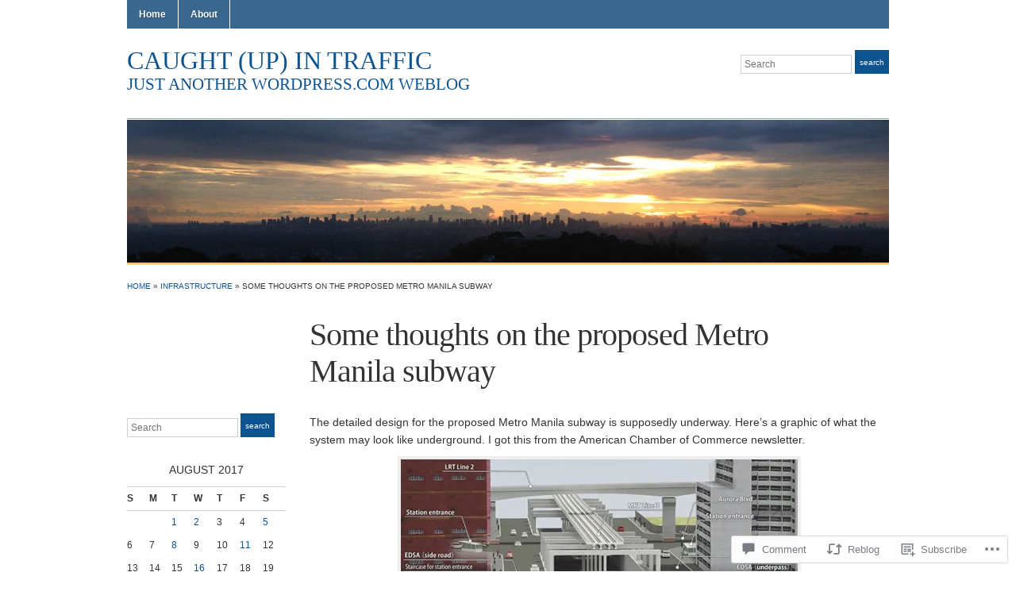

--- FILE ---
content_type: text/html; charset=UTF-8
request_url: https://d0ctrine.com/2017/08/01/some-thoughts-on-the-proposed-metro-manila-subway/
body_size: 25933
content:
<!DOCTYPE html>
<html lang="en">
<head>
<meta charset="UTF-8" />

<title>Some thoughts on the proposed Metro Manila subway &laquo; Caught (up) in traffic</title>

<link rel="profile" href="http://gmpg.org/xfn/11" />
<link rel="pingback" href="https://d0ctrine.com/xmlrpc.php" />

<meta name='robots' content='max-image-preview:large' />

<!-- Async WordPress.com Remote Login -->
<script id="wpcom_remote_login_js">
var wpcom_remote_login_extra_auth = '';
function wpcom_remote_login_remove_dom_node_id( element_id ) {
	var dom_node = document.getElementById( element_id );
	if ( dom_node ) { dom_node.parentNode.removeChild( dom_node ); }
}
function wpcom_remote_login_remove_dom_node_classes( class_name ) {
	var dom_nodes = document.querySelectorAll( '.' + class_name );
	for ( var i = 0; i < dom_nodes.length; i++ ) {
		dom_nodes[ i ].parentNode.removeChild( dom_nodes[ i ] );
	}
}
function wpcom_remote_login_final_cleanup() {
	wpcom_remote_login_remove_dom_node_classes( "wpcom_remote_login_msg" );
	wpcom_remote_login_remove_dom_node_id( "wpcom_remote_login_key" );
	wpcom_remote_login_remove_dom_node_id( "wpcom_remote_login_validate" );
	wpcom_remote_login_remove_dom_node_id( "wpcom_remote_login_js" );
	wpcom_remote_login_remove_dom_node_id( "wpcom_request_access_iframe" );
	wpcom_remote_login_remove_dom_node_id( "wpcom_request_access_styles" );
}

// Watch for messages back from the remote login
window.addEventListener( "message", function( e ) {
	if ( e.origin === "https://r-login.wordpress.com" ) {
		var data = {};
		try {
			data = JSON.parse( e.data );
		} catch( e ) {
			wpcom_remote_login_final_cleanup();
			return;
		}

		if ( data.msg === 'LOGIN' ) {
			// Clean up the login check iframe
			wpcom_remote_login_remove_dom_node_id( "wpcom_remote_login_key" );

			var id_regex = new RegExp( /^[0-9]+$/ );
			var token_regex = new RegExp( /^.*|.*|.*$/ );
			if (
				token_regex.test( data.token )
				&& id_regex.test( data.wpcomid )
			) {
				// We have everything we need to ask for a login
				var script = document.createElement( "script" );
				script.setAttribute( "id", "wpcom_remote_login_validate" );
				script.src = '/remote-login.php?wpcom_remote_login=validate'
					+ '&wpcomid=' + data.wpcomid
					+ '&token=' + encodeURIComponent( data.token )
					+ '&host=' + window.location.protocol
					+ '//' + window.location.hostname
					+ '&postid=10676'
					+ '&is_singular=1';
				document.body.appendChild( script );
			}

			return;
		}

		// Safari ITP, not logged in, so redirect
		if ( data.msg === 'LOGIN-REDIRECT' ) {
			window.location = 'https://wordpress.com/log-in?redirect_to=' + window.location.href;
			return;
		}

		// Safari ITP, storage access failed, remove the request
		if ( data.msg === 'LOGIN-REMOVE' ) {
			var css_zap = 'html { -webkit-transition: margin-top 1s; transition: margin-top 1s; } /* 9001 */ html { margin-top: 0 !important; } * html body { margin-top: 0 !important; } @media screen and ( max-width: 782px ) { html { margin-top: 0 !important; } * html body { margin-top: 0 !important; } }';
			var style_zap = document.createElement( 'style' );
			style_zap.type = 'text/css';
			style_zap.appendChild( document.createTextNode( css_zap ) );
			document.body.appendChild( style_zap );

			var e = document.getElementById( 'wpcom_request_access_iframe' );
			e.parentNode.removeChild( e );

			document.cookie = 'wordpress_com_login_access=denied; path=/; max-age=31536000';

			return;
		}

		// Safari ITP
		if ( data.msg === 'REQUEST_ACCESS' ) {
			console.log( 'request access: safari' );

			// Check ITP iframe enable/disable knob
			if ( wpcom_remote_login_extra_auth !== 'safari_itp_iframe' ) {
				return;
			}

			// If we are in a "private window" there is no ITP.
			var private_window = false;
			try {
				var opendb = window.openDatabase( null, null, null, null );
			} catch( e ) {
				private_window = true;
			}

			if ( private_window ) {
				console.log( 'private window' );
				return;
			}

			var iframe = document.createElement( 'iframe' );
			iframe.id = 'wpcom_request_access_iframe';
			iframe.setAttribute( 'scrolling', 'no' );
			iframe.setAttribute( 'sandbox', 'allow-storage-access-by-user-activation allow-scripts allow-same-origin allow-top-navigation-by-user-activation' );
			iframe.src = 'https://r-login.wordpress.com/remote-login.php?wpcom_remote_login=request_access&origin=' + encodeURIComponent( data.origin ) + '&wpcomid=' + encodeURIComponent( data.wpcomid );

			var css = 'html { -webkit-transition: margin-top 1s; transition: margin-top 1s; } /* 9001 */ html { margin-top: 46px !important; } * html body { margin-top: 46px !important; } @media screen and ( max-width: 660px ) { html { margin-top: 71px !important; } * html body { margin-top: 71px !important; } #wpcom_request_access_iframe { display: block; height: 71px !important; } } #wpcom_request_access_iframe { border: 0px; height: 46px; position: fixed; top: 0; left: 0; width: 100%; min-width: 100%; z-index: 99999; background: #23282d; } ';

			var style = document.createElement( 'style' );
			style.type = 'text/css';
			style.id = 'wpcom_request_access_styles';
			style.appendChild( document.createTextNode( css ) );
			document.body.appendChild( style );

			document.body.appendChild( iframe );
		}

		if ( data.msg === 'DONE' ) {
			wpcom_remote_login_final_cleanup();
		}
	}
}, false );

// Inject the remote login iframe after the page has had a chance to load
// more critical resources
window.addEventListener( "DOMContentLoaded", function( e ) {
	var iframe = document.createElement( "iframe" );
	iframe.style.display = "none";
	iframe.setAttribute( "scrolling", "no" );
	iframe.setAttribute( "id", "wpcom_remote_login_key" );
	iframe.src = "https://r-login.wordpress.com/remote-login.php"
		+ "?wpcom_remote_login=key"
		+ "&origin=aHR0cHM6Ly9kMGN0cmluZS5jb20%3D"
		+ "&wpcomid=13064793"
		+ "&time=" + Math.floor( Date.now() / 1000 );
	document.body.appendChild( iframe );
}, false );
</script>
<link rel='dns-prefetch' href='//s0.wp.com' />
<link rel='dns-prefetch' href='//widgets.wp.com' />
<link rel="alternate" type="application/rss+xml" title="Caught (up) in traffic &raquo; Feed" href="https://d0ctrine.com/feed/" />
<link rel="alternate" type="application/rss+xml" title="Caught (up) in traffic &raquo; Comments Feed" href="https://d0ctrine.com/comments/feed/" />
<link rel="alternate" type="application/rss+xml" title="Caught (up) in traffic &raquo; Some thoughts on the proposed Metro Manila&nbsp;subway Comments Feed" href="https://d0ctrine.com/2017/08/01/some-thoughts-on-the-proposed-metro-manila-subway/feed/" />
	<script type="text/javascript">
		/* <![CDATA[ */
		function addLoadEvent(func) {
			var oldonload = window.onload;
			if (typeof window.onload != 'function') {
				window.onload = func;
			} else {
				window.onload = function () {
					oldonload();
					func();
				}
			}
		}
		/* ]]> */
	</script>
	<link crossorigin='anonymous' rel='stylesheet' id='all-css-0-1' href='/_static/??-eJxtzEkKgDAQRNELGZs4EDfiWUJsxMzYHby+RARB3BQ8KD6cWZgUGSNDKCL7su2RwCJnbdxjCCnVWYtHggO9ZlxFTsQftYaogf+k3x2+4Vv1voRZqrHvpkHJwV5glDTa&cssminify=yes' type='text/css' media='all' />
<style id='wp-emoji-styles-inline-css'>

	img.wp-smiley, img.emoji {
		display: inline !important;
		border: none !important;
		box-shadow: none !important;
		height: 1em !important;
		width: 1em !important;
		margin: 0 0.07em !important;
		vertical-align: -0.1em !important;
		background: none !important;
		padding: 0 !important;
	}
/*# sourceURL=wp-emoji-styles-inline-css */
</style>
<link crossorigin='anonymous' rel='stylesheet' id='all-css-2-1' href='/wp-content/plugins/gutenberg-core/v22.2.0/build/styles/block-library/style.css?m=1764855221i&cssminify=yes' type='text/css' media='all' />
<style id='wp-block-library-inline-css'>
.has-text-align-justify {
	text-align:justify;
}
.has-text-align-justify{text-align:justify;}

/*# sourceURL=wp-block-library-inline-css */
</style><style id='global-styles-inline-css'>
:root{--wp--preset--aspect-ratio--square: 1;--wp--preset--aspect-ratio--4-3: 4/3;--wp--preset--aspect-ratio--3-4: 3/4;--wp--preset--aspect-ratio--3-2: 3/2;--wp--preset--aspect-ratio--2-3: 2/3;--wp--preset--aspect-ratio--16-9: 16/9;--wp--preset--aspect-ratio--9-16: 9/16;--wp--preset--color--black: #000000;--wp--preset--color--cyan-bluish-gray: #abb8c3;--wp--preset--color--white: #ffffff;--wp--preset--color--pale-pink: #f78da7;--wp--preset--color--vivid-red: #cf2e2e;--wp--preset--color--luminous-vivid-orange: #ff6900;--wp--preset--color--luminous-vivid-amber: #fcb900;--wp--preset--color--light-green-cyan: #7bdcb5;--wp--preset--color--vivid-green-cyan: #00d084;--wp--preset--color--pale-cyan-blue: #8ed1fc;--wp--preset--color--vivid-cyan-blue: #0693e3;--wp--preset--color--vivid-purple: #9b51e0;--wp--preset--gradient--vivid-cyan-blue-to-vivid-purple: linear-gradient(135deg,rgb(6,147,227) 0%,rgb(155,81,224) 100%);--wp--preset--gradient--light-green-cyan-to-vivid-green-cyan: linear-gradient(135deg,rgb(122,220,180) 0%,rgb(0,208,130) 100%);--wp--preset--gradient--luminous-vivid-amber-to-luminous-vivid-orange: linear-gradient(135deg,rgb(252,185,0) 0%,rgb(255,105,0) 100%);--wp--preset--gradient--luminous-vivid-orange-to-vivid-red: linear-gradient(135deg,rgb(255,105,0) 0%,rgb(207,46,46) 100%);--wp--preset--gradient--very-light-gray-to-cyan-bluish-gray: linear-gradient(135deg,rgb(238,238,238) 0%,rgb(169,184,195) 100%);--wp--preset--gradient--cool-to-warm-spectrum: linear-gradient(135deg,rgb(74,234,220) 0%,rgb(151,120,209) 20%,rgb(207,42,186) 40%,rgb(238,44,130) 60%,rgb(251,105,98) 80%,rgb(254,248,76) 100%);--wp--preset--gradient--blush-light-purple: linear-gradient(135deg,rgb(255,206,236) 0%,rgb(152,150,240) 100%);--wp--preset--gradient--blush-bordeaux: linear-gradient(135deg,rgb(254,205,165) 0%,rgb(254,45,45) 50%,rgb(107,0,62) 100%);--wp--preset--gradient--luminous-dusk: linear-gradient(135deg,rgb(255,203,112) 0%,rgb(199,81,192) 50%,rgb(65,88,208) 100%);--wp--preset--gradient--pale-ocean: linear-gradient(135deg,rgb(255,245,203) 0%,rgb(182,227,212) 50%,rgb(51,167,181) 100%);--wp--preset--gradient--electric-grass: linear-gradient(135deg,rgb(202,248,128) 0%,rgb(113,206,126) 100%);--wp--preset--gradient--midnight: linear-gradient(135deg,rgb(2,3,129) 0%,rgb(40,116,252) 100%);--wp--preset--font-size--small: 13px;--wp--preset--font-size--medium: 20px;--wp--preset--font-size--large: 36px;--wp--preset--font-size--x-large: 42px;--wp--preset--font-family--albert-sans: 'Albert Sans', sans-serif;--wp--preset--font-family--alegreya: Alegreya, serif;--wp--preset--font-family--arvo: Arvo, serif;--wp--preset--font-family--bodoni-moda: 'Bodoni Moda', serif;--wp--preset--font-family--bricolage-grotesque: 'Bricolage Grotesque', sans-serif;--wp--preset--font-family--cabin: Cabin, sans-serif;--wp--preset--font-family--chivo: Chivo, sans-serif;--wp--preset--font-family--commissioner: Commissioner, sans-serif;--wp--preset--font-family--cormorant: Cormorant, serif;--wp--preset--font-family--courier-prime: 'Courier Prime', monospace;--wp--preset--font-family--crimson-pro: 'Crimson Pro', serif;--wp--preset--font-family--dm-mono: 'DM Mono', monospace;--wp--preset--font-family--dm-sans: 'DM Sans', sans-serif;--wp--preset--font-family--dm-serif-display: 'DM Serif Display', serif;--wp--preset--font-family--domine: Domine, serif;--wp--preset--font-family--eb-garamond: 'EB Garamond', serif;--wp--preset--font-family--epilogue: Epilogue, sans-serif;--wp--preset--font-family--fahkwang: Fahkwang, sans-serif;--wp--preset--font-family--figtree: Figtree, sans-serif;--wp--preset--font-family--fira-sans: 'Fira Sans', sans-serif;--wp--preset--font-family--fjalla-one: 'Fjalla One', sans-serif;--wp--preset--font-family--fraunces: Fraunces, serif;--wp--preset--font-family--gabarito: Gabarito, system-ui;--wp--preset--font-family--ibm-plex-mono: 'IBM Plex Mono', monospace;--wp--preset--font-family--ibm-plex-sans: 'IBM Plex Sans', sans-serif;--wp--preset--font-family--ibarra-real-nova: 'Ibarra Real Nova', serif;--wp--preset--font-family--instrument-serif: 'Instrument Serif', serif;--wp--preset--font-family--inter: Inter, sans-serif;--wp--preset--font-family--josefin-sans: 'Josefin Sans', sans-serif;--wp--preset--font-family--jost: Jost, sans-serif;--wp--preset--font-family--libre-baskerville: 'Libre Baskerville', serif;--wp--preset--font-family--libre-franklin: 'Libre Franklin', sans-serif;--wp--preset--font-family--literata: Literata, serif;--wp--preset--font-family--lora: Lora, serif;--wp--preset--font-family--merriweather: Merriweather, serif;--wp--preset--font-family--montserrat: Montserrat, sans-serif;--wp--preset--font-family--newsreader: Newsreader, serif;--wp--preset--font-family--noto-sans-mono: 'Noto Sans Mono', sans-serif;--wp--preset--font-family--nunito: Nunito, sans-serif;--wp--preset--font-family--open-sans: 'Open Sans', sans-serif;--wp--preset--font-family--overpass: Overpass, sans-serif;--wp--preset--font-family--pt-serif: 'PT Serif', serif;--wp--preset--font-family--petrona: Petrona, serif;--wp--preset--font-family--piazzolla: Piazzolla, serif;--wp--preset--font-family--playfair-display: 'Playfair Display', serif;--wp--preset--font-family--plus-jakarta-sans: 'Plus Jakarta Sans', sans-serif;--wp--preset--font-family--poppins: Poppins, sans-serif;--wp--preset--font-family--raleway: Raleway, sans-serif;--wp--preset--font-family--roboto: Roboto, sans-serif;--wp--preset--font-family--roboto-slab: 'Roboto Slab', serif;--wp--preset--font-family--rubik: Rubik, sans-serif;--wp--preset--font-family--rufina: Rufina, serif;--wp--preset--font-family--sora: Sora, sans-serif;--wp--preset--font-family--source-sans-3: 'Source Sans 3', sans-serif;--wp--preset--font-family--source-serif-4: 'Source Serif 4', serif;--wp--preset--font-family--space-mono: 'Space Mono', monospace;--wp--preset--font-family--syne: Syne, sans-serif;--wp--preset--font-family--texturina: Texturina, serif;--wp--preset--font-family--urbanist: Urbanist, sans-serif;--wp--preset--font-family--work-sans: 'Work Sans', sans-serif;--wp--preset--spacing--20: 0.44rem;--wp--preset--spacing--30: 0.67rem;--wp--preset--spacing--40: 1rem;--wp--preset--spacing--50: 1.5rem;--wp--preset--spacing--60: 2.25rem;--wp--preset--spacing--70: 3.38rem;--wp--preset--spacing--80: 5.06rem;--wp--preset--shadow--natural: 6px 6px 9px rgba(0, 0, 0, 0.2);--wp--preset--shadow--deep: 12px 12px 50px rgba(0, 0, 0, 0.4);--wp--preset--shadow--sharp: 6px 6px 0px rgba(0, 0, 0, 0.2);--wp--preset--shadow--outlined: 6px 6px 0px -3px rgb(255, 255, 255), 6px 6px rgb(0, 0, 0);--wp--preset--shadow--crisp: 6px 6px 0px rgb(0, 0, 0);}:where(.is-layout-flex){gap: 0.5em;}:where(.is-layout-grid){gap: 0.5em;}body .is-layout-flex{display: flex;}.is-layout-flex{flex-wrap: wrap;align-items: center;}.is-layout-flex > :is(*, div){margin: 0;}body .is-layout-grid{display: grid;}.is-layout-grid > :is(*, div){margin: 0;}:where(.wp-block-columns.is-layout-flex){gap: 2em;}:where(.wp-block-columns.is-layout-grid){gap: 2em;}:where(.wp-block-post-template.is-layout-flex){gap: 1.25em;}:where(.wp-block-post-template.is-layout-grid){gap: 1.25em;}.has-black-color{color: var(--wp--preset--color--black) !important;}.has-cyan-bluish-gray-color{color: var(--wp--preset--color--cyan-bluish-gray) !important;}.has-white-color{color: var(--wp--preset--color--white) !important;}.has-pale-pink-color{color: var(--wp--preset--color--pale-pink) !important;}.has-vivid-red-color{color: var(--wp--preset--color--vivid-red) !important;}.has-luminous-vivid-orange-color{color: var(--wp--preset--color--luminous-vivid-orange) !important;}.has-luminous-vivid-amber-color{color: var(--wp--preset--color--luminous-vivid-amber) !important;}.has-light-green-cyan-color{color: var(--wp--preset--color--light-green-cyan) !important;}.has-vivid-green-cyan-color{color: var(--wp--preset--color--vivid-green-cyan) !important;}.has-pale-cyan-blue-color{color: var(--wp--preset--color--pale-cyan-blue) !important;}.has-vivid-cyan-blue-color{color: var(--wp--preset--color--vivid-cyan-blue) !important;}.has-vivid-purple-color{color: var(--wp--preset--color--vivid-purple) !important;}.has-black-background-color{background-color: var(--wp--preset--color--black) !important;}.has-cyan-bluish-gray-background-color{background-color: var(--wp--preset--color--cyan-bluish-gray) !important;}.has-white-background-color{background-color: var(--wp--preset--color--white) !important;}.has-pale-pink-background-color{background-color: var(--wp--preset--color--pale-pink) !important;}.has-vivid-red-background-color{background-color: var(--wp--preset--color--vivid-red) !important;}.has-luminous-vivid-orange-background-color{background-color: var(--wp--preset--color--luminous-vivid-orange) !important;}.has-luminous-vivid-amber-background-color{background-color: var(--wp--preset--color--luminous-vivid-amber) !important;}.has-light-green-cyan-background-color{background-color: var(--wp--preset--color--light-green-cyan) !important;}.has-vivid-green-cyan-background-color{background-color: var(--wp--preset--color--vivid-green-cyan) !important;}.has-pale-cyan-blue-background-color{background-color: var(--wp--preset--color--pale-cyan-blue) !important;}.has-vivid-cyan-blue-background-color{background-color: var(--wp--preset--color--vivid-cyan-blue) !important;}.has-vivid-purple-background-color{background-color: var(--wp--preset--color--vivid-purple) !important;}.has-black-border-color{border-color: var(--wp--preset--color--black) !important;}.has-cyan-bluish-gray-border-color{border-color: var(--wp--preset--color--cyan-bluish-gray) !important;}.has-white-border-color{border-color: var(--wp--preset--color--white) !important;}.has-pale-pink-border-color{border-color: var(--wp--preset--color--pale-pink) !important;}.has-vivid-red-border-color{border-color: var(--wp--preset--color--vivid-red) !important;}.has-luminous-vivid-orange-border-color{border-color: var(--wp--preset--color--luminous-vivid-orange) !important;}.has-luminous-vivid-amber-border-color{border-color: var(--wp--preset--color--luminous-vivid-amber) !important;}.has-light-green-cyan-border-color{border-color: var(--wp--preset--color--light-green-cyan) !important;}.has-vivid-green-cyan-border-color{border-color: var(--wp--preset--color--vivid-green-cyan) !important;}.has-pale-cyan-blue-border-color{border-color: var(--wp--preset--color--pale-cyan-blue) !important;}.has-vivid-cyan-blue-border-color{border-color: var(--wp--preset--color--vivid-cyan-blue) !important;}.has-vivid-purple-border-color{border-color: var(--wp--preset--color--vivid-purple) !important;}.has-vivid-cyan-blue-to-vivid-purple-gradient-background{background: var(--wp--preset--gradient--vivid-cyan-blue-to-vivid-purple) !important;}.has-light-green-cyan-to-vivid-green-cyan-gradient-background{background: var(--wp--preset--gradient--light-green-cyan-to-vivid-green-cyan) !important;}.has-luminous-vivid-amber-to-luminous-vivid-orange-gradient-background{background: var(--wp--preset--gradient--luminous-vivid-amber-to-luminous-vivid-orange) !important;}.has-luminous-vivid-orange-to-vivid-red-gradient-background{background: var(--wp--preset--gradient--luminous-vivid-orange-to-vivid-red) !important;}.has-very-light-gray-to-cyan-bluish-gray-gradient-background{background: var(--wp--preset--gradient--very-light-gray-to-cyan-bluish-gray) !important;}.has-cool-to-warm-spectrum-gradient-background{background: var(--wp--preset--gradient--cool-to-warm-spectrum) !important;}.has-blush-light-purple-gradient-background{background: var(--wp--preset--gradient--blush-light-purple) !important;}.has-blush-bordeaux-gradient-background{background: var(--wp--preset--gradient--blush-bordeaux) !important;}.has-luminous-dusk-gradient-background{background: var(--wp--preset--gradient--luminous-dusk) !important;}.has-pale-ocean-gradient-background{background: var(--wp--preset--gradient--pale-ocean) !important;}.has-electric-grass-gradient-background{background: var(--wp--preset--gradient--electric-grass) !important;}.has-midnight-gradient-background{background: var(--wp--preset--gradient--midnight) !important;}.has-small-font-size{font-size: var(--wp--preset--font-size--small) !important;}.has-medium-font-size{font-size: var(--wp--preset--font-size--medium) !important;}.has-large-font-size{font-size: var(--wp--preset--font-size--large) !important;}.has-x-large-font-size{font-size: var(--wp--preset--font-size--x-large) !important;}.has-albert-sans-font-family{font-family: var(--wp--preset--font-family--albert-sans) !important;}.has-alegreya-font-family{font-family: var(--wp--preset--font-family--alegreya) !important;}.has-arvo-font-family{font-family: var(--wp--preset--font-family--arvo) !important;}.has-bodoni-moda-font-family{font-family: var(--wp--preset--font-family--bodoni-moda) !important;}.has-bricolage-grotesque-font-family{font-family: var(--wp--preset--font-family--bricolage-grotesque) !important;}.has-cabin-font-family{font-family: var(--wp--preset--font-family--cabin) !important;}.has-chivo-font-family{font-family: var(--wp--preset--font-family--chivo) !important;}.has-commissioner-font-family{font-family: var(--wp--preset--font-family--commissioner) !important;}.has-cormorant-font-family{font-family: var(--wp--preset--font-family--cormorant) !important;}.has-courier-prime-font-family{font-family: var(--wp--preset--font-family--courier-prime) !important;}.has-crimson-pro-font-family{font-family: var(--wp--preset--font-family--crimson-pro) !important;}.has-dm-mono-font-family{font-family: var(--wp--preset--font-family--dm-mono) !important;}.has-dm-sans-font-family{font-family: var(--wp--preset--font-family--dm-sans) !important;}.has-dm-serif-display-font-family{font-family: var(--wp--preset--font-family--dm-serif-display) !important;}.has-domine-font-family{font-family: var(--wp--preset--font-family--domine) !important;}.has-eb-garamond-font-family{font-family: var(--wp--preset--font-family--eb-garamond) !important;}.has-epilogue-font-family{font-family: var(--wp--preset--font-family--epilogue) !important;}.has-fahkwang-font-family{font-family: var(--wp--preset--font-family--fahkwang) !important;}.has-figtree-font-family{font-family: var(--wp--preset--font-family--figtree) !important;}.has-fira-sans-font-family{font-family: var(--wp--preset--font-family--fira-sans) !important;}.has-fjalla-one-font-family{font-family: var(--wp--preset--font-family--fjalla-one) !important;}.has-fraunces-font-family{font-family: var(--wp--preset--font-family--fraunces) !important;}.has-gabarito-font-family{font-family: var(--wp--preset--font-family--gabarito) !important;}.has-ibm-plex-mono-font-family{font-family: var(--wp--preset--font-family--ibm-plex-mono) !important;}.has-ibm-plex-sans-font-family{font-family: var(--wp--preset--font-family--ibm-plex-sans) !important;}.has-ibarra-real-nova-font-family{font-family: var(--wp--preset--font-family--ibarra-real-nova) !important;}.has-instrument-serif-font-family{font-family: var(--wp--preset--font-family--instrument-serif) !important;}.has-inter-font-family{font-family: var(--wp--preset--font-family--inter) !important;}.has-josefin-sans-font-family{font-family: var(--wp--preset--font-family--josefin-sans) !important;}.has-jost-font-family{font-family: var(--wp--preset--font-family--jost) !important;}.has-libre-baskerville-font-family{font-family: var(--wp--preset--font-family--libre-baskerville) !important;}.has-libre-franklin-font-family{font-family: var(--wp--preset--font-family--libre-franklin) !important;}.has-literata-font-family{font-family: var(--wp--preset--font-family--literata) !important;}.has-lora-font-family{font-family: var(--wp--preset--font-family--lora) !important;}.has-merriweather-font-family{font-family: var(--wp--preset--font-family--merriweather) !important;}.has-montserrat-font-family{font-family: var(--wp--preset--font-family--montserrat) !important;}.has-newsreader-font-family{font-family: var(--wp--preset--font-family--newsreader) !important;}.has-noto-sans-mono-font-family{font-family: var(--wp--preset--font-family--noto-sans-mono) !important;}.has-nunito-font-family{font-family: var(--wp--preset--font-family--nunito) !important;}.has-open-sans-font-family{font-family: var(--wp--preset--font-family--open-sans) !important;}.has-overpass-font-family{font-family: var(--wp--preset--font-family--overpass) !important;}.has-pt-serif-font-family{font-family: var(--wp--preset--font-family--pt-serif) !important;}.has-petrona-font-family{font-family: var(--wp--preset--font-family--petrona) !important;}.has-piazzolla-font-family{font-family: var(--wp--preset--font-family--piazzolla) !important;}.has-playfair-display-font-family{font-family: var(--wp--preset--font-family--playfair-display) !important;}.has-plus-jakarta-sans-font-family{font-family: var(--wp--preset--font-family--plus-jakarta-sans) !important;}.has-poppins-font-family{font-family: var(--wp--preset--font-family--poppins) !important;}.has-raleway-font-family{font-family: var(--wp--preset--font-family--raleway) !important;}.has-roboto-font-family{font-family: var(--wp--preset--font-family--roboto) !important;}.has-roboto-slab-font-family{font-family: var(--wp--preset--font-family--roboto-slab) !important;}.has-rubik-font-family{font-family: var(--wp--preset--font-family--rubik) !important;}.has-rufina-font-family{font-family: var(--wp--preset--font-family--rufina) !important;}.has-sora-font-family{font-family: var(--wp--preset--font-family--sora) !important;}.has-source-sans-3-font-family{font-family: var(--wp--preset--font-family--source-sans-3) !important;}.has-source-serif-4-font-family{font-family: var(--wp--preset--font-family--source-serif-4) !important;}.has-space-mono-font-family{font-family: var(--wp--preset--font-family--space-mono) !important;}.has-syne-font-family{font-family: var(--wp--preset--font-family--syne) !important;}.has-texturina-font-family{font-family: var(--wp--preset--font-family--texturina) !important;}.has-urbanist-font-family{font-family: var(--wp--preset--font-family--urbanist) !important;}.has-work-sans-font-family{font-family: var(--wp--preset--font-family--work-sans) !important;}
/*# sourceURL=global-styles-inline-css */
</style>

<style id='classic-theme-styles-inline-css'>
/*! This file is auto-generated */
.wp-block-button__link{color:#fff;background-color:#32373c;border-radius:9999px;box-shadow:none;text-decoration:none;padding:calc(.667em + 2px) calc(1.333em + 2px);font-size:1.125em}.wp-block-file__button{background:#32373c;color:#fff;text-decoration:none}
/*# sourceURL=/wp-includes/css/classic-themes.min.css */
</style>
<link crossorigin='anonymous' rel='stylesheet' id='all-css-4-1' href='/_static/??-eJx9jskOwjAMRH+IYPblgPgUlMWClDqJYqf9fVxVXABxseSZefbAWIzPSTAJUDOlb/eYGHyuqDoVK6AJwhAt9kgaW3rmBfzGxqKMca5UZDY6KTYy8lCQ/3EdSrH+aVSaT8wGUM7pbd4GTCFXsE0yWZHovzDg6sG12AcYsDp9reLUmT/3qcyVLuvj4bRd7fbnTfcCmvdj7g==&cssminify=yes' type='text/css' media='all' />
<link rel='stylesheet' id='verbum-gutenberg-css-css' href='https://widgets.wp.com/verbum-block-editor/block-editor.css?ver=1738686361' media='all' />
<link crossorigin='anonymous' rel='stylesheet' id='all-css-6-1' href='/_static/??-eJx9i0kOwjAMAD9EMItEekG8xTVuCHLiqHZU9feUW7lwm5FmYGmBtDpXB39xYYPWR0DCJ5dMCOar8JHMDrBLSw9NesrVYOZRNG2YYKt2+m9KrEGU0LPWHwmTYJ6/66Pcz/EWr6c4XIb3B+57Pc8=&cssminify=yes' type='text/css' media='all' />
<style id='jetpack-global-styles-frontend-style-inline-css'>
:root { --font-headings: unset; --font-base: unset; --font-headings-default: -apple-system,BlinkMacSystemFont,"Segoe UI",Roboto,Oxygen-Sans,Ubuntu,Cantarell,"Helvetica Neue",sans-serif; --font-base-default: -apple-system,BlinkMacSystemFont,"Segoe UI",Roboto,Oxygen-Sans,Ubuntu,Cantarell,"Helvetica Neue",sans-serif;}
/*# sourceURL=jetpack-global-styles-frontend-style-inline-css */
</style>
<link crossorigin='anonymous' rel='stylesheet' id='all-css-8-1' href='/_static/??-eJyNjcEKwjAQRH/IuFRT6kX8FNkmS5K6yQY3Qfx7bfEiXrwM82B4A49qnJRGpUHupnIPqSgs1Cq624chi6zhO5OCRryTR++fW00l7J3qDv43XVNxoOISsmEJol/wY2uR8vs3WggsM/I6uOTzMI3Hw8lOg11eUT1JKA==&cssminify=yes' type='text/css' media='all' />
<script type="text/javascript" id="jetpack_related-posts-js-extra">
/* <![CDATA[ */
var related_posts_js_options = {"post_heading":"h4"};
//# sourceURL=jetpack_related-posts-js-extra
/* ]]> */
</script>
<script type="text/javascript" id="wpcom-actionbar-placeholder-js-extra">
/* <![CDATA[ */
var actionbardata = {"siteID":"13064793","postID":"10676","siteURL":"https://d0ctrine.com","xhrURL":"https://d0ctrine.com/wp-admin/admin-ajax.php","nonce":"bf8850f560","isLoggedIn":"","statusMessage":"","subsEmailDefault":"instantly","proxyScriptUrl":"https://s0.wp.com/wp-content/js/wpcom-proxy-request.js?m=1513050504i&amp;ver=20211021","shortlink":"https://wp.me/pSOKt-2Mc","i18n":{"followedText":"New posts from this site will now appear in your \u003Ca href=\"https://wordpress.com/reader\"\u003EReader\u003C/a\u003E","foldBar":"Collapse this bar","unfoldBar":"Expand this bar","shortLinkCopied":"Shortlink copied to clipboard."}};
//# sourceURL=wpcom-actionbar-placeholder-js-extra
/* ]]> */
</script>
<script type="text/javascript" id="jetpack-mu-wpcom-settings-js-before">
/* <![CDATA[ */
var JETPACK_MU_WPCOM_SETTINGS = {"assetsUrl":"https://s0.wp.com/wp-content/mu-plugins/jetpack-mu-wpcom-plugin/moon/jetpack_vendor/automattic/jetpack-mu-wpcom/src/build/"};
//# sourceURL=jetpack-mu-wpcom-settings-js-before
/* ]]> */
</script>
<script crossorigin='anonymous' type='text/javascript'  src='/_static/??-eJx1jcEOwiAQRH/I7dYm6Mn4KabCpgFhQVhS+/digkk9eJpM5uUNrgl0ZCEWDBWSr4vlgo4kzfrRO4YYGW+WNd6r9QYz+VnIQIpFym8bguXBlQPuxK4xXiDl+Nq+W5P5aqh8RveslLcee8FfCIJdcjvt8DVcjmelxvE0Tcq9AV2gTlk='></script>
<script type="text/javascript" id="rlt-proxy-js-after">
/* <![CDATA[ */
	rltInitialize( {"token":null,"iframeOrigins":["https:\/\/widgets.wp.com"]} );
//# sourceURL=rlt-proxy-js-after
/* ]]> */
</script>
<link rel="EditURI" type="application/rsd+xml" title="RSD" href="https://d0ctrine.wordpress.com/xmlrpc.php?rsd" />
<meta name="generator" content="WordPress.com" />
<link rel="canonical" href="https://d0ctrine.com/2017/08/01/some-thoughts-on-the-proposed-metro-manila-subway/" />
<link rel='shortlink' href='https://wp.me/pSOKt-2Mc' />
<link rel="alternate" type="application/json+oembed" href="https://public-api.wordpress.com/oembed/?format=json&amp;url=https%3A%2F%2Fd0ctrine.com%2F2017%2F08%2F01%2Fsome-thoughts-on-the-proposed-metro-manila-subway%2F&amp;for=wpcom-auto-discovery" /><link rel="alternate" type="application/xml+oembed" href="https://public-api.wordpress.com/oembed/?format=xml&amp;url=https%3A%2F%2Fd0ctrine.com%2F2017%2F08%2F01%2Fsome-thoughts-on-the-proposed-metro-manila-subway%2F&amp;for=wpcom-auto-discovery" />
<!-- Jetpack Open Graph Tags -->
<meta property="og:type" content="article" />
<meta property="og:title" content="Some thoughts on the proposed Metro Manila subway" />
<meta property="og:url" content="https://d0ctrine.com/2017/08/01/some-thoughts-on-the-proposed-metro-manila-subway/" />
<meta property="og:description" content="The detailed design for the proposed Metro Manila subway is supposedly underway. Here&#8217;s a graphic of what the system may look like underground. I got this from the American Chamber of Commerc…" />
<meta property="article:published_time" content="2017-08-01T00:44:17+00:00" />
<meta property="article:modified_time" content="2017-08-01T00:44:20+00:00" />
<meta property="og:site_name" content="Caught (up) in traffic" />
<meta property="og:image" content="https://d0ctrine.com/wp-content/uploads/2017/06/unnamed.jpg" />
<meta property="og:image:width" content="500" />
<meta property="og:image:height" content="308" />
<meta property="og:image:alt" content="" />
<meta property="og:locale" content="en_US" />
<meta property="article:publisher" content="https://www.facebook.com/WordPresscom" />
<meta name="twitter:text:title" content="Some thoughts on the proposed Metro Manila&nbsp;subway" />
<meta name="twitter:image" content="https://d0ctrine.com/wp-content/uploads/2017/06/unnamed.jpg?w=640" />
<meta name="twitter:card" content="summary_large_image" />

<!-- End Jetpack Open Graph Tags -->
<link rel="shortcut icon" type="image/x-icon" href="https://s0.wp.com/i/favicon.ico?m=1713425267i" sizes="16x16 24x24 32x32 48x48" />
<link rel="icon" type="image/x-icon" href="https://s0.wp.com/i/favicon.ico?m=1713425267i" sizes="16x16 24x24 32x32 48x48" />
<link rel="apple-touch-icon" href="https://s0.wp.com/i/webclip.png?m=1713868326i" />
<link rel='openid.server' href='https://d0ctrine.com/?openidserver=1' />
<link rel='openid.delegate' href='https://d0ctrine.com/' />
<link rel="search" type="application/opensearchdescription+xml" href="https://d0ctrine.com/osd.xml" title="Caught (up) in traffic" />
<link rel="search" type="application/opensearchdescription+xml" href="https://s1.wp.com/opensearch.xml" title="WordPress.com" />
<meta name="description" content="The detailed design for the proposed Metro Manila subway is supposedly underway. Here&#039;s a graphic of what the system may look like underground. I got this from the American Chamber of Commerce newsletter. What is not shown, and which I think should also be emphasized, are the drainage tunnels that need to be constructed in&hellip;" />
<link crossorigin='anonymous' rel='stylesheet' id='all-css-0-3' href='/_static/??-eJyNjMEKgzAQBX9Ifdha9CJ+StF1KdFkN7gJ+X0RbM89zjAMSqxJJbEkhFxHnz9ODBunONN+M4Kq4O2EsHil3WDFRT4aMqvw/yHomj0baD40G/tf9BXXcApj27+ej6Hr2247ASkBO20=&cssminify=yes' type='text/css' media='all' />
</head>
<body class="wp-singular post-template-default single single-post postid-10676 single-format-standard wp-theme-pubacademica customizer-styles-applied column-double column-right jetpack-reblog-enabled">
	<div id="wrap">
		<div id="header" class="clearfix">

			<div id="main-nav">
				<div id="menuhead" class="menu"><ul>
<li ><a href="https://d0ctrine.com/">Home</a></li><li class="page_item page-item-2"><a href="https://d0ctrine.com/about/">About</a></li>
</ul></div>
			</div><!-- end #main-nav -->

			<div id="logo">
				<h1 id="site-title">
					<a href="https://d0ctrine.com" title="Caught (up) in traffic - Just another WordPress.com weblog" rel="home">
						Caught (up) in traffic					</a>
				</h1>
				<p id="site-description">Just another WordPress.com weblog</p>
			</div><!-- end #logo -->

			<div id="search">
				<form method="get" id="searchform" action="https://d0ctrine.com/">
	<label for="s" class="assistive-text hidden">Search</label>
	<input id="s" type="text" name="s" placeholder="Search">
	<button id="searchsubmit" name="submit" type="submit">Search</button>
</form>			</div><!-- end #search -->

			
<div id="social">
	<ul>
			</ul>
</div>
		</div><!-- end #header -->

			<div id="slider-wrap">
		<a href="https://d0ctrine.com/" title="Caught (up) in traffic" rel="home">
			<span class="assistive-text">Caught (up) in traffic</span>
			<img src="https://d0ctrine.com/wp-content/uploads/2014/09/cropped-2014-08-23-18-01-021.jpg" width="960" height="180" alt="" />
		</a>
	</div><!-- end #slider-wrap -->
	
<div id="content" class="clearfix">

	
	<div class="column column-title">
		<div id="crumbs">
	<p><a href="https://d0ctrine.com">Home</a> &raquo; <a href="https://d0ctrine.com/category/infrastructure-2/">Infrastructure</a> &raquo; <span class="current">Some thoughts on the proposed Metro Manila&nbsp;subway</span></p>
</div><!-- end #crumbs -->		<h1 class="title-header">Some thoughts on the proposed Metro Manila&nbsp;subway</h1>	</div><!-- end .column-title -->

		<div class="column column-narrow">
		<div id="search-3" class="widget clearfix widget_search"><form method="get" id="searchform" action="https://d0ctrine.com/">
	<label for="s" class="assistive-text hidden">Search</label>
	<input id="s" type="text" name="s" placeholder="Search">
	<button id="searchsubmit" name="submit" type="submit">Search</button>
</form></div><div id="calendar-4" class="widget clearfix widget_calendar"><div id="calendar_wrap" class="calendar_wrap"><table id="wp-calendar" class="wp-calendar-table">
	<caption>August 2017</caption>
	<thead>
	<tr>
		<th scope="col" aria-label="Sunday">S</th>
		<th scope="col" aria-label="Monday">M</th>
		<th scope="col" aria-label="Tuesday">T</th>
		<th scope="col" aria-label="Wednesday">W</th>
		<th scope="col" aria-label="Thursday">T</th>
		<th scope="col" aria-label="Friday">F</th>
		<th scope="col" aria-label="Saturday">S</th>
	</tr>
	</thead>
	<tbody>
	<tr>
		<td colspan="2" class="pad">&nbsp;</td><td><a href="https://d0ctrine.com/2017/08/01/" aria-label="Posts published on August 1, 2017">1</a></td><td><a href="https://d0ctrine.com/2017/08/02/" aria-label="Posts published on August 2, 2017">2</a></td><td>3</td><td>4</td><td><a href="https://d0ctrine.com/2017/08/05/" aria-label="Posts published on August 5, 2017">5</a></td>
	</tr>
	<tr>
		<td>6</td><td>7</td><td><a href="https://d0ctrine.com/2017/08/08/" aria-label="Posts published on August 8, 2017">8</a></td><td>9</td><td>10</td><td><a href="https://d0ctrine.com/2017/08/11/" aria-label="Posts published on August 11, 2017">11</a></td><td>12</td>
	</tr>
	<tr>
		<td>13</td><td>14</td><td>15</td><td><a href="https://d0ctrine.com/2017/08/16/" aria-label="Posts published on August 16, 2017">16</a></td><td>17</td><td>18</td><td>19</td>
	</tr>
	<tr>
		<td>20</td><td><a href="https://d0ctrine.com/2017/08/21/" aria-label="Posts published on August 21, 2017">21</a></td><td><a href="https://d0ctrine.com/2017/08/22/" aria-label="Posts published on August 22, 2017">22</a></td><td>23</td><td><a href="https://d0ctrine.com/2017/08/24/" aria-label="Posts published on August 24, 2017">24</a></td><td>25</td><td>26</td>
	</tr>
	<tr>
		<td>27</td><td>28</td><td><a href="https://d0ctrine.com/2017/08/29/" aria-label="Posts published on August 29, 2017">29</a></td><td><a href="https://d0ctrine.com/2017/08/30/" aria-label="Posts published on August 30, 2017">30</a></td><td>31</td>
		<td class="pad" colspan="2">&nbsp;</td>
	</tr>
	</tbody>
	</table><nav aria-label="Previous and next months" class="wp-calendar-nav">
		<span class="wp-calendar-nav-prev"><a href="https://d0ctrine.com/2017/07/">&laquo; Jul</a></span>
		<span class="pad">&nbsp;</span>
		<span class="wp-calendar-nav-next"><a href="https://d0ctrine.com/2017/09/">Sep &raquo;</a></span>
	</nav></div></div><div id="archives-3" class="widget clearfix widget_archive"><h3 class="heading">Archives</h3>		<label class="screen-reader-text" for="archives-dropdown-3">Archives</label>
		<select id="archives-dropdown-3" name="archive-dropdown">
			
			<option value="">Select Month</option>
				<option value='https://d0ctrine.com/2026/01/'> January 2026 &nbsp;(4)</option>
	<option value='https://d0ctrine.com/2025/12/'> December 2025 &nbsp;(10)</option>
	<option value='https://d0ctrine.com/2025/11/'> November 2025 &nbsp;(10)</option>
	<option value='https://d0ctrine.com/2025/10/'> October 2025 &nbsp;(10)</option>
	<option value='https://d0ctrine.com/2025/09/'> September 2025 &nbsp;(10)</option>
	<option value='https://d0ctrine.com/2025/08/'> August 2025 &nbsp;(10)</option>
	<option value='https://d0ctrine.com/2025/07/'> July 2025 &nbsp;(10)</option>
	<option value='https://d0ctrine.com/2025/06/'> June 2025 &nbsp;(10)</option>
	<option value='https://d0ctrine.com/2025/05/'> May 2025 &nbsp;(10)</option>
	<option value='https://d0ctrine.com/2025/04/'> April 2025 &nbsp;(10)</option>
	<option value='https://d0ctrine.com/2025/03/'> March 2025 &nbsp;(10)</option>
	<option value='https://d0ctrine.com/2025/02/'> February 2025 &nbsp;(10)</option>
	<option value='https://d0ctrine.com/2025/01/'> January 2025 &nbsp;(10)</option>
	<option value='https://d0ctrine.com/2024/12/'> December 2024 &nbsp;(13)</option>
	<option value='https://d0ctrine.com/2024/11/'> November 2024 &nbsp;(10)</option>
	<option value='https://d0ctrine.com/2024/10/'> October 2024 &nbsp;(11)</option>
	<option value='https://d0ctrine.com/2024/09/'> September 2024 &nbsp;(9)</option>
	<option value='https://d0ctrine.com/2024/08/'> August 2024 &nbsp;(10)</option>
	<option value='https://d0ctrine.com/2024/07/'> July 2024 &nbsp;(7)</option>
	<option value='https://d0ctrine.com/2024/06/'> June 2024 &nbsp;(10)</option>
	<option value='https://d0ctrine.com/2024/05/'> May 2024 &nbsp;(10)</option>
	<option value='https://d0ctrine.com/2024/04/'> April 2024 &nbsp;(10)</option>
	<option value='https://d0ctrine.com/2024/03/'> March 2024 &nbsp;(12)</option>
	<option value='https://d0ctrine.com/2024/02/'> February 2024 &nbsp;(9)</option>
	<option value='https://d0ctrine.com/2024/01/'> January 2024 &nbsp;(10)</option>
	<option value='https://d0ctrine.com/2023/12/'> December 2023 &nbsp;(10)</option>
	<option value='https://d0ctrine.com/2023/11/'> November 2023 &nbsp;(10)</option>
	<option value='https://d0ctrine.com/2023/10/'> October 2023 &nbsp;(10)</option>
	<option value='https://d0ctrine.com/2023/09/'> September 2023 &nbsp;(10)</option>
	<option value='https://d0ctrine.com/2023/08/'> August 2023 &nbsp;(10)</option>
	<option value='https://d0ctrine.com/2023/07/'> July 2023 &nbsp;(10)</option>
	<option value='https://d0ctrine.com/2023/06/'> June 2023 &nbsp;(10)</option>
	<option value='https://d0ctrine.com/2023/05/'> May 2023 &nbsp;(10)</option>
	<option value='https://d0ctrine.com/2023/04/'> April 2023 &nbsp;(10)</option>
	<option value='https://d0ctrine.com/2023/03/'> March 2023 &nbsp;(11)</option>
	<option value='https://d0ctrine.com/2023/02/'> February 2023 &nbsp;(9)</option>
	<option value='https://d0ctrine.com/2023/01/'> January 2023 &nbsp;(10)</option>
	<option value='https://d0ctrine.com/2022/12/'> December 2022 &nbsp;(11)</option>
	<option value='https://d0ctrine.com/2022/11/'> November 2022 &nbsp;(9)</option>
	<option value='https://d0ctrine.com/2022/10/'> October 2022 &nbsp;(10)</option>
	<option value='https://d0ctrine.com/2022/09/'> September 2022 &nbsp;(10)</option>
	<option value='https://d0ctrine.com/2022/08/'> August 2022 &nbsp;(10)</option>
	<option value='https://d0ctrine.com/2022/07/'> July 2022 &nbsp;(10)</option>
	<option value='https://d0ctrine.com/2022/06/'> June 2022 &nbsp;(10)</option>
	<option value='https://d0ctrine.com/2022/05/'> May 2022 &nbsp;(10)</option>
	<option value='https://d0ctrine.com/2022/04/'> April 2022 &nbsp;(10)</option>
	<option value='https://d0ctrine.com/2022/03/'> March 2022 &nbsp;(10)</option>
	<option value='https://d0ctrine.com/2022/02/'> February 2022 &nbsp;(10)</option>
	<option value='https://d0ctrine.com/2022/01/'> January 2022 &nbsp;(10)</option>
	<option value='https://d0ctrine.com/2021/12/'> December 2021 &nbsp;(11)</option>
	<option value='https://d0ctrine.com/2021/11/'> November 2021 &nbsp;(10)</option>
	<option value='https://d0ctrine.com/2021/10/'> October 2021 &nbsp;(10)</option>
	<option value='https://d0ctrine.com/2021/09/'> September 2021 &nbsp;(9)</option>
	<option value='https://d0ctrine.com/2021/08/'> August 2021 &nbsp;(10)</option>
	<option value='https://d0ctrine.com/2021/07/'> July 2021 &nbsp;(10)</option>
	<option value='https://d0ctrine.com/2021/06/'> June 2021 &nbsp;(10)</option>
	<option value='https://d0ctrine.com/2021/05/'> May 2021 &nbsp;(10)</option>
	<option value='https://d0ctrine.com/2021/04/'> April 2021 &nbsp;(10)</option>
	<option value='https://d0ctrine.com/2021/03/'> March 2021 &nbsp;(10)</option>
	<option value='https://d0ctrine.com/2021/02/'> February 2021 &nbsp;(10)</option>
	<option value='https://d0ctrine.com/2021/01/'> January 2021 &nbsp;(10)</option>
	<option value='https://d0ctrine.com/2020/12/'> December 2020 &nbsp;(10)</option>
	<option value='https://d0ctrine.com/2020/11/'> November 2020 &nbsp;(10)</option>
	<option value='https://d0ctrine.com/2020/10/'> October 2020 &nbsp;(10)</option>
	<option value='https://d0ctrine.com/2020/09/'> September 2020 &nbsp;(10)</option>
	<option value='https://d0ctrine.com/2020/08/'> August 2020 &nbsp;(10)</option>
	<option value='https://d0ctrine.com/2020/07/'> July 2020 &nbsp;(10)</option>
	<option value='https://d0ctrine.com/2020/06/'> June 2020 &nbsp;(10)</option>
	<option value='https://d0ctrine.com/2020/05/'> May 2020 &nbsp;(13)</option>
	<option value='https://d0ctrine.com/2020/04/'> April 2020 &nbsp;(10)</option>
	<option value='https://d0ctrine.com/2020/03/'> March 2020 &nbsp;(11)</option>
	<option value='https://d0ctrine.com/2020/02/'> February 2020 &nbsp;(10)</option>
	<option value='https://d0ctrine.com/2020/01/'> January 2020 &nbsp;(9)</option>
	<option value='https://d0ctrine.com/2019/12/'> December 2019 &nbsp;(11)</option>
	<option value='https://d0ctrine.com/2019/11/'> November 2019 &nbsp;(10)</option>
	<option value='https://d0ctrine.com/2019/10/'> October 2019 &nbsp;(10)</option>
	<option value='https://d0ctrine.com/2019/09/'> September 2019 &nbsp;(10)</option>
	<option value='https://d0ctrine.com/2019/08/'> August 2019 &nbsp;(10)</option>
	<option value='https://d0ctrine.com/2019/07/'> July 2019 &nbsp;(10)</option>
	<option value='https://d0ctrine.com/2019/06/'> June 2019 &nbsp;(11)</option>
	<option value='https://d0ctrine.com/2019/05/'> May 2019 &nbsp;(9)</option>
	<option value='https://d0ctrine.com/2019/04/'> April 2019 &nbsp;(10)</option>
	<option value='https://d0ctrine.com/2019/03/'> March 2019 &nbsp;(10)</option>
	<option value='https://d0ctrine.com/2019/02/'> February 2019 &nbsp;(12)</option>
	<option value='https://d0ctrine.com/2019/01/'> January 2019 &nbsp;(10)</option>
	<option value='https://d0ctrine.com/2018/12/'> December 2018 &nbsp;(11)</option>
	<option value='https://d0ctrine.com/2018/11/'> November 2018 &nbsp;(9)</option>
	<option value='https://d0ctrine.com/2018/10/'> October 2018 &nbsp;(10)</option>
	<option value='https://d0ctrine.com/2018/09/'> September 2018 &nbsp;(10)</option>
	<option value='https://d0ctrine.com/2018/08/'> August 2018 &nbsp;(10)</option>
	<option value='https://d0ctrine.com/2018/07/'> July 2018 &nbsp;(10)</option>
	<option value='https://d0ctrine.com/2018/06/'> June 2018 &nbsp;(10)</option>
	<option value='https://d0ctrine.com/2018/05/'> May 2018 &nbsp;(10)</option>
	<option value='https://d0ctrine.com/2018/04/'> April 2018 &nbsp;(10)</option>
	<option value='https://d0ctrine.com/2018/03/'> March 2018 &nbsp;(11)</option>
	<option value='https://d0ctrine.com/2018/02/'> February 2018 &nbsp;(11)</option>
	<option value='https://d0ctrine.com/2018/01/'> January 2018 &nbsp;(10)</option>
	<option value='https://d0ctrine.com/2017/12/'> December 2017 &nbsp;(12)</option>
	<option value='https://d0ctrine.com/2017/11/'> November 2017 &nbsp;(10)</option>
	<option value='https://d0ctrine.com/2017/10/'> October 2017 &nbsp;(10)</option>
	<option value='https://d0ctrine.com/2017/09/'> September 2017 &nbsp;(11)</option>
	<option value='https://d0ctrine.com/2017/08/'> August 2017 &nbsp;(11)</option>
	<option value='https://d0ctrine.com/2017/07/'> July 2017 &nbsp;(12)</option>
	<option value='https://d0ctrine.com/2017/06/'> June 2017 &nbsp;(10)</option>
	<option value='https://d0ctrine.com/2017/05/'> May 2017 &nbsp;(10)</option>
	<option value='https://d0ctrine.com/2017/04/'> April 2017 &nbsp;(11)</option>
	<option value='https://d0ctrine.com/2017/03/'> March 2017 &nbsp;(10)</option>
	<option value='https://d0ctrine.com/2017/02/'> February 2017 &nbsp;(11)</option>
	<option value='https://d0ctrine.com/2017/01/'> January 2017 &nbsp;(10)</option>
	<option value='https://d0ctrine.com/2016/12/'> December 2016 &nbsp;(10)</option>
	<option value='https://d0ctrine.com/2016/11/'> November 2016 &nbsp;(10)</option>
	<option value='https://d0ctrine.com/2016/10/'> October 2016 &nbsp;(10)</option>
	<option value='https://d0ctrine.com/2016/09/'> September 2016 &nbsp;(11)</option>
	<option value='https://d0ctrine.com/2016/08/'> August 2016 &nbsp;(11)</option>
	<option value='https://d0ctrine.com/2016/07/'> July 2016 &nbsp;(9)</option>
	<option value='https://d0ctrine.com/2016/06/'> June 2016 &nbsp;(10)</option>
	<option value='https://d0ctrine.com/2016/05/'> May 2016 &nbsp;(10)</option>
	<option value='https://d0ctrine.com/2016/04/'> April 2016 &nbsp;(10)</option>
	<option value='https://d0ctrine.com/2016/03/'> March 2016 &nbsp;(11)</option>
	<option value='https://d0ctrine.com/2016/02/'> February 2016 &nbsp;(10)</option>
	<option value='https://d0ctrine.com/2016/01/'> January 2016 &nbsp;(10)</option>
	<option value='https://d0ctrine.com/2015/12/'> December 2015 &nbsp;(10)</option>
	<option value='https://d0ctrine.com/2015/11/'> November 2015 &nbsp;(10)</option>
	<option value='https://d0ctrine.com/2015/10/'> October 2015 &nbsp;(11)</option>
	<option value='https://d0ctrine.com/2015/09/'> September 2015 &nbsp;(13)</option>
	<option value='https://d0ctrine.com/2015/08/'> August 2015 &nbsp;(9)</option>
	<option value='https://d0ctrine.com/2015/07/'> July 2015 &nbsp;(10)</option>
	<option value='https://d0ctrine.com/2015/06/'> June 2015 &nbsp;(12)</option>
	<option value='https://d0ctrine.com/2015/05/'> May 2015 &nbsp;(11)</option>
	<option value='https://d0ctrine.com/2015/04/'> April 2015 &nbsp;(12)</option>
	<option value='https://d0ctrine.com/2015/03/'> March 2015 &nbsp;(9)</option>
	<option value='https://d0ctrine.com/2015/02/'> February 2015 &nbsp;(11)</option>
	<option value='https://d0ctrine.com/2015/01/'> January 2015 &nbsp;(10)</option>
	<option value='https://d0ctrine.com/2014/12/'> December 2014 &nbsp;(11)</option>
	<option value='https://d0ctrine.com/2014/11/'> November 2014 &nbsp;(11)</option>
	<option value='https://d0ctrine.com/2014/10/'> October 2014 &nbsp;(10)</option>
	<option value='https://d0ctrine.com/2014/09/'> September 2014 &nbsp;(10)</option>
	<option value='https://d0ctrine.com/2014/08/'> August 2014 &nbsp;(12)</option>
	<option value='https://d0ctrine.com/2014/07/'> July 2014 &nbsp;(10)</option>
	<option value='https://d0ctrine.com/2014/06/'> June 2014 &nbsp;(10)</option>
	<option value='https://d0ctrine.com/2014/05/'> May 2014 &nbsp;(10)</option>
	<option value='https://d0ctrine.com/2014/04/'> April 2014 &nbsp;(10)</option>
	<option value='https://d0ctrine.com/2014/03/'> March 2014 &nbsp;(11)</option>
	<option value='https://d0ctrine.com/2014/02/'> February 2014 &nbsp;(10)</option>
	<option value='https://d0ctrine.com/2014/01/'> January 2014 &nbsp;(10)</option>
	<option value='https://d0ctrine.com/2013/12/'> December 2013 &nbsp;(10)</option>
	<option value='https://d0ctrine.com/2013/11/'> November 2013 &nbsp;(13)</option>
	<option value='https://d0ctrine.com/2013/10/'> October 2013 &nbsp;(12)</option>
	<option value='https://d0ctrine.com/2013/09/'> September 2013 &nbsp;(10)</option>
	<option value='https://d0ctrine.com/2013/08/'> August 2013 &nbsp;(11)</option>
	<option value='https://d0ctrine.com/2013/07/'> July 2013 &nbsp;(14)</option>
	<option value='https://d0ctrine.com/2013/06/'> June 2013 &nbsp;(11)</option>
	<option value='https://d0ctrine.com/2013/05/'> May 2013 &nbsp;(15)</option>
	<option value='https://d0ctrine.com/2013/04/'> April 2013 &nbsp;(12)</option>
	<option value='https://d0ctrine.com/2013/03/'> March 2013 &nbsp;(13)</option>
	<option value='https://d0ctrine.com/2013/02/'> February 2013 &nbsp;(15)</option>
	<option value='https://d0ctrine.com/2013/01/'> January 2013 &nbsp;(15)</option>
	<option value='https://d0ctrine.com/2012/12/'> December 2012 &nbsp;(13)</option>
	<option value='https://d0ctrine.com/2012/11/'> November 2012 &nbsp;(11)</option>
	<option value='https://d0ctrine.com/2012/10/'> October 2012 &nbsp;(13)</option>
	<option value='https://d0ctrine.com/2012/09/'> September 2012 &nbsp;(14)</option>
	<option value='https://d0ctrine.com/2012/08/'> August 2012 &nbsp;(13)</option>
	<option value='https://d0ctrine.com/2012/07/'> July 2012 &nbsp;(16)</option>
	<option value='https://d0ctrine.com/2012/06/'> June 2012 &nbsp;(16)</option>
	<option value='https://d0ctrine.com/2012/05/'> May 2012 &nbsp;(16)</option>
	<option value='https://d0ctrine.com/2012/04/'> April 2012 &nbsp;(18)</option>
	<option value='https://d0ctrine.com/2012/03/'> March 2012 &nbsp;(20)</option>
	<option value='https://d0ctrine.com/2012/02/'> February 2012 &nbsp;(17)</option>
	<option value='https://d0ctrine.com/2012/01/'> January 2012 &nbsp;(10)</option>
	<option value='https://d0ctrine.com/2011/12/'> December 2011 &nbsp;(13)</option>
	<option value='https://d0ctrine.com/2011/11/'> November 2011 &nbsp;(15)</option>
	<option value='https://d0ctrine.com/2011/10/'> October 2011 &nbsp;(18)</option>
	<option value='https://d0ctrine.com/2011/09/'> September 2011 &nbsp;(19)</option>
	<option value='https://d0ctrine.com/2011/08/'> August 2011 &nbsp;(11)</option>
	<option value='https://d0ctrine.com/2011/07/'> July 2011 &nbsp;(7)</option>
	<option value='https://d0ctrine.com/2011/06/'> June 2011 &nbsp;(4)</option>
	<option value='https://d0ctrine.com/2011/05/'> May 2011 &nbsp;(9)</option>
	<option value='https://d0ctrine.com/2011/04/'> April 2011 &nbsp;(5)</option>
	<option value='https://d0ctrine.com/2011/03/'> March 2011 &nbsp;(6)</option>
	<option value='https://d0ctrine.com/2011/02/'> February 2011 &nbsp;(5)</option>
	<option value='https://d0ctrine.com/2011/01/'> January 2011 &nbsp;(4)</option>
	<option value='https://d0ctrine.com/2010/12/'> December 2010 &nbsp;(4)</option>
	<option value='https://d0ctrine.com/2010/11/'> November 2010 &nbsp;(2)</option>
	<option value='https://d0ctrine.com/2010/10/'> October 2010 &nbsp;(5)</option>
	<option value='https://d0ctrine.com/2010/09/'> September 2010 &nbsp;(3)</option>
	<option value='https://d0ctrine.com/2010/08/'> August 2010 &nbsp;(3)</option>
	<option value='https://d0ctrine.com/2010/07/'> July 2010 &nbsp;(2)</option>
	<option value='https://d0ctrine.com/2010/06/'> June 2010 &nbsp;(2)</option>
	<option value='https://d0ctrine.com/2010/05/'> May 2010 &nbsp;(3)</option>
	<option value='https://d0ctrine.com/2010/04/'> April 2010 &nbsp;(6)</option>

		</select>

			<script type="text/javascript">
/* <![CDATA[ */

( ( dropdownId ) => {
	const dropdown = document.getElementById( dropdownId );
	function onSelectChange() {
		setTimeout( () => {
			if ( 'escape' === dropdown.dataset.lastkey ) {
				return;
			}
			if ( dropdown.value ) {
				document.location.href = dropdown.value;
			}
		}, 250 );
	}
	function onKeyUp( event ) {
		if ( 'Escape' === event.key ) {
			dropdown.dataset.lastkey = 'escape';
		} else {
			delete dropdown.dataset.lastkey;
		}
	}
	function onClick() {
		delete dropdown.dataset.lastkey;
	}
	dropdown.addEventListener( 'keyup', onKeyUp );
	dropdown.addEventListener( 'click', onClick );
	dropdown.addEventListener( 'change', onSelectChange );
})( "archives-dropdown-3" );

//# sourceURL=WP_Widget_Archives%3A%3Awidget
/* ]]> */
</script>
</div><div id="tag_cloud-5" class="widget clearfix widget_tag_cloud"><h3 class="heading"></h3><div style="overflow: hidden;"><a href="https://d0ctrine.com/category/academe-2/" style="font-size: 77.517985611511%; padding: 1px; margin: 1px;"  title="Academe (133)">Academe</a> <a href="https://d0ctrine.com/category/active-transport/" style="font-size: 77.248201438849%; padding: 1px; margin: 1px;"  title="active transport (132)">active transport</a> <a href="https://d0ctrine.com/category/airports/" style="font-size: 104.22661870504%; padding: 1px; margin: 1px;"  title="Airports (232)">Airports</a> <a href="https://d0ctrine.com/category/air-quality/" style="font-size: 55.125899280576%; padding: 1px; margin: 1px;"  title="Air quality (50)">Air quality</a> <a href="https://d0ctrine.com/category/air-travel/" style="font-size: 64.568345323741%; padding: 1px; margin: 1px;"  title="Air travel (85)">Air travel</a> <a href="https://d0ctrine.com/category/behavior-2/" style="font-size: 136.60071942446%; padding: 1px; margin: 1px;"  title="Behavior (352)">Behavior</a> <a href="https://d0ctrine.com/category/bridges-2/" style="font-size: 55.395683453237%; padding: 1px; margin: 1px;"  title="Bridges (51)">Bridges</a> <a href="https://d0ctrine.com/category/public-transport/brt/" style="font-size: 50%; padding: 1px; margin: 1px;"  title="BRT (31)">BRT</a> <a href="https://d0ctrine.com/category/public-transport/bus/" style="font-size: 72.122302158273%; padding: 1px; margin: 1px;"  title="Bus (113)">Bus</a> <a href="https://d0ctrine.com/category/cycling/" style="font-size: 89.928057553957%; padding: 1px; margin: 1px;"  title="Cycling (179)">Cycling</a> <a href="https://d0ctrine.com/category/disaster/" style="font-size: 57.553956834532%; padding: 1px; margin: 1px;"  title="Disaster (59)">Disaster</a> <a href="https://d0ctrine.com/category/economics/" style="font-size: 68.075539568345%; padding: 1px; margin: 1px;"  title="Economics (98)">Economics</a> <a href="https://d0ctrine.com/category/electric-vehicles/" style="font-size: 58.902877697842%; padding: 1px; margin: 1px;"  title="Electric Vehicles (64)">Electric Vehicles</a> <a href="https://d0ctrine.com/tag/est/" style="font-size: 126.07913669065%; padding: 1px; margin: 1px;"  title="EST (313)">EST</a> <a href="https://d0ctrine.com/category/governance/" style="font-size: 160.88129496403%; padding: 1px; margin: 1px;"  title="Governance (442)">Governance</a> <a href="https://d0ctrine.com/category/health/" style="font-size: 96.13309352518%; padding: 1px; margin: 1px;"  title="Health (202)">Health</a> <a href="https://d0ctrine.com/category/heritage/" style="font-size: 51.348920863309%; padding: 1px; margin: 1px;"  title="Heritage (36)">Heritage</a> <a href="https://d0ctrine.com/category/highway-engineering/" style="font-size: 68.345323741007%; padding: 1px; margin: 1px;"  title="Highway Engineering (99)">Highway Engineering</a> <a href="https://d0ctrine.com/category/highways-and-streets/" style="font-size: 119.87410071942%; padding: 1px; margin: 1px;"  title="Highways and Streets (290)">Highways and Streets</a> <a href="https://d0ctrine.com/category/infrastructure-2/" style="font-size: 125.53956834532%; padding: 1px; margin: 1px;"  title="Infrastructure (311)">Infrastructure</a> <a href="https://d0ctrine.com/category/jeepney/" style="font-size: 62.410071942446%; padding: 1px; margin: 1px;"  title="Jeepney (77)">Jeepney</a> <a href="https://d0ctrine.com/tag/land-use/" style="font-size: 78.597122302158%; padding: 1px; margin: 1px;"  title="Land use (137)">Land use</a> <a href="https://d0ctrine.com/category/laws/" style="font-size: 57.553956834532%; padding: 1px; margin: 1px;"  title="Laws (59)">Laws</a> <a href="https://d0ctrine.com/category/logistics/" style="font-size: 50.269784172662%; padding: 1px; margin: 1px;"  title="Logistics (32)">Logistics</a> <a href="https://d0ctrine.com/category/mode-share/" style="font-size: 98.561151079137%; padding: 1px; margin: 1px;"  title="Mode Share (211)">Mode Share</a> <a href="https://d0ctrine.com/category/motorcycles/" style="font-size: 62.410071942446%; padding: 1px; margin: 1px;"  title="Motorcycles (77)">Motorcycles</a> <a href="https://d0ctrine.com/category/nmt/" style="font-size: 97.751798561151%; padding: 1px; margin: 1px;"  title="NMT (208)">NMT</a> <a href="https://d0ctrine.com/category/public-transport/paratransit-public-transport/" style="font-size: 66.187050359712%; padding: 1px; margin: 1px;"  title="Paratransit (91)">Paratransit</a> <a href="https://d0ctrine.com/category/est/parking/" style="font-size: 57.553956834532%; padding: 1px; margin: 1px;"  title="Parking (59)">Parking</a> <a href="https://d0ctrine.com/category/pedestrian-2/" style="font-size: 97.212230215827%; padding: 1px; margin: 1px;"  title="Pedestrian (206)">Pedestrian</a> <a href="https://d0ctrine.com/category/policy-2/" style="font-size: 178.95683453237%; padding: 1px; margin: 1px;"  title="Policy (509)">Policy</a> <a href="https://d0ctrine.com/category/public-transport/" style="font-size: 200%; padding: 1px; margin: 1px;"  title="Public Transport (587)">Public Transport</a> <a href="https://d0ctrine.com/category/railways/" style="font-size: 85.071942446043%; padding: 1px; margin: 1px;"  title="Railways (161)">Railways</a> <a href="https://d0ctrine.com/category/research/" style="font-size: 81.834532374101%; padding: 1px; margin: 1px;"  title="Research (149)">Research</a> <a href="https://d0ctrine.com/category/road-safety/" style="font-size: 136.87050359712%; padding: 1px; margin: 1px;"  title="Road Safety (353)">Road Safety</a> <a href="https://d0ctrine.com/category/public-transport/terminals/" style="font-size: 53.237410071942%; padding: 1px; margin: 1px;"  title="Terminals (43)">Terminals</a> <a href="https://d0ctrine.com/category/traffic-congestion/" style="font-size: 96.13309352518%; padding: 1px; margin: 1px;"  title="Traffic Congestion (202)">Traffic Congestion</a> <a href="https://d0ctrine.com/category/traffic-engineering/" style="font-size: 65.107913669065%; padding: 1px; margin: 1px;"  title="Traffic Engineering (87)">Traffic Engineering</a> <a href="https://d0ctrine.com/category/traffic-flow/" style="font-size: 61.870503597122%; padding: 1px; margin: 1px;"  title="Traffic flow (75)">Traffic flow</a> <a href="https://d0ctrine.com/category/traffic-management/" style="font-size: 105.30575539568%; padding: 1px; margin: 1px;"  title="Traffic Management (236)">Traffic Management</a> <a href="https://d0ctrine.com/category/transportation/" style="font-size: 60.521582733813%; padding: 1px; margin: 1px;"  title="Transportation (70)">Transportation</a> <a href="https://d0ctrine.com/category/transport-planning/" style="font-size: 132.28417266187%; padding: 1px; margin: 1px;"  title="Transport Planning (336)">Transport Planning</a> <a href="https://d0ctrine.com/category/travel/" style="font-size: 66.726618705036%; padding: 1px; margin: 1px;"  title="Travel (93)">Travel</a> <a href="https://d0ctrine.com/category/trip-generation/" style="font-size: 52.158273381295%; padding: 1px; margin: 1px;"  title="Trip Generation (39)">Trip Generation</a> <a href="https://d0ctrine.com/category/walking/" style="font-size: 76.708633093525%; padding: 1px; margin: 1px;"  title="Walking (130)">Walking</a> </div></div><div id="linkcat-1356" class="widget clearfix widget_links"><h3 class="heading">Blogroll</h3>
	<ul class='xoxo blogroll'>
<li><a href="http://safesteps.com/road-safety/" title="Safe steps &#8211; road safety">Safe Steps</a></li>
<li><a href="http://wordpress.com/">WordPress.com</a></li>
<li><a href="http://wordpress.org/">WordPress.org</a></li>

	</ul>
</div>
<div id="linkcat-2200" class="widget clearfix widget_links"><h3 class="heading">Links</h3>
	<ul class='xoxo blogroll'>
<li><a href="http://www.aaphilippines.org/">Automobile Association Philippines</a></li>
<li><a href="http://www.cleanairinitiative.org">Clean Air Asia (formerly CAI-Asia)</a></li>
<li><a href="http://www.denr.gov.ph/">Department of Environment and Natural Resources</a></li>
<li><a href="http://www.doh.gov.ph/">Department of Health</a></li>
<li><a href="http://www.dpwh.gov.ph/">Department of Public Works and Highways (DPWH)</a></li>
<li><a href="http://www.dotc.gov.ph/">Department of Transportation and Communications (DOTC)</a></li>
<li><a href="http://www.ejeepney.org/">Institute for Climate and Sustainable Cities</a></li>
<li><a href="http://www.iges.or.jp/en/" rel="contact noopener" target="_blank">Institute for Global Environmental Strategies</a></li>
<li><a href="http://www.irap.net/">International Road Assessment Program</a></li>
<li><a href="http://www.ltfrb.gov.ph/">Land Transportation Franchising and Regulatory Board (LTFRB)</a></li>
<li><a href="http://www.lto.gov.ph/">Land Transportation Office (LTO)</a></li>
<li><a href="http://www.ncts.upd.edu.ph/">National Center for Transportation Studies</a></li>
<li><a href="http://www.slocat.net/">Partnership on Sustainable Low Carbon Transport (SLoCaT)</a></li>
<li><a href="http://www.sutp.org/index.php">Sustainable Urban Transport Project</a></li>
<li><a href="http://urbanroamer.wordpress.com/">The Urban Roamer</a></li>
<li><a href="http://trafficcalming.org/">Traffic Calming</a></li>
<li><a href="http://www.up.edu.ph/">University of the Philippines System</a></li>
<li><a href="http://www.vtpi.org/">Victoria Transport Policy Institute</a></li>

	</ul>
</div>
	</div><!-- end .column-narrow -->
	
	<div class="column column-content single">

		
<div id="post-10676" class="post-10676 post type-post status-publish format-standard hentry category-infrastructure-2 category-mode-share category-public-transport category-railways category-transport-planning tag-mass-transit tag-rail-transport tag-railways-2 tag-subway">

	<div class="entry-content clearfix">
		<p>The detailed design for the proposed Metro Manila subway is supposedly underway. Here&#8217;s a graphic of what the system may look like underground. I got this from the American Chamber of Commerce newsletter.</p>
<p><a href="https://d0ctrine.com/2017/08/01/some-thoughts-on-the-proposed-metro-manila-subway/unnamed-2/" rel="attachment wp-att-10677"><img data-attachment-id="10677" data-permalink="https://d0ctrine.com/2017/08/01/some-thoughts-on-the-proposed-metro-manila-subway/unnamed-2/" data-orig-file="https://d0ctrine.com/wp-content/uploads/2017/06/unnamed.jpg" data-orig-size="600,369" data-comments-opened="1" data-image-meta="{&quot;aperture&quot;:&quot;0&quot;,&quot;credit&quot;:&quot;&quot;,&quot;camera&quot;:&quot;&quot;,&quot;caption&quot;:&quot;&quot;,&quot;created_timestamp&quot;:&quot;0&quot;,&quot;copyright&quot;:&quot;&quot;,&quot;focal_length&quot;:&quot;0&quot;,&quot;iso&quot;:&quot;0&quot;,&quot;shutter_speed&quot;:&quot;0&quot;,&quot;title&quot;:&quot;&quot;,&quot;orientation&quot;:&quot;0&quot;}" data-image-title="unnamed" data-image-description="" data-image-caption="" data-medium-file="https://d0ctrine.com/wp-content/uploads/2017/06/unnamed.jpg?w=300" data-large-file="https://d0ctrine.com/wp-content/uploads/2017/06/unnamed.jpg?w=600" class="aligncenter size-full wp-image-10677" src="https://d0ctrine.com/wp-content/uploads/2017/06/unnamed.jpg?w=730" alt=""   srcset="https://d0ctrine.com/wp-content/uploads/2017/06/unnamed.jpg?w=500&amp;h=308 500w, https://d0ctrine.com/wp-content/uploads/2017/06/unnamed.jpg?w=150&amp;h=92 150w, https://d0ctrine.com/wp-content/uploads/2017/06/unnamed.jpg?w=300&amp;h=185 300w, https://d0ctrine.com/wp-content/uploads/2017/06/unnamed.jpg 600w" sizes="(max-width: 500px) 100vw, 500px" /></a></p>
<p>What is not shown, and which I think should also be emphasized, are the drainage tunnels that need to be constructed in relation to the underground transport system. Tokyo&#8217;s subterranean drainage, for example, are so extensive and spacious that it could handle the precipitation/runoff during rainy days so its subways are flood-free. Metro Manila stands to benefit much if similar drainage systems are built together with the subway. I think a lot of people can appreciate this feature of the subway nowadays when we all feel the impacts of the intense monsoon rains (Habagat) not to mention the typical typhoons that come our way. The subway&#8217;s construction may be seen not only from the transport perspective but also as an opportunity to improve the metropolis&#8217; drainage system.</p>
<p>&#8211;</p>
<div id="jp-post-flair" class="sharedaddy sd-like-enabled sd-sharing-enabled"><div class="sharedaddy sd-sharing-enabled"><div class="robots-nocontent sd-block sd-social sd-social-icon-text sd-sharing"><h3 class="sd-title">Share this:</h3><div class="sd-content"><ul><li><a href="#" class="sharing-anchor sd-button share-more"><span>Share</span></a></li><li class="share-end"></li></ul><div class="sharing-hidden"><div class="inner" style="display: none;"><ul><li class="share-email"><a rel="nofollow noopener noreferrer"
				data-shared="sharing-email-10676"
				class="share-email sd-button share-icon"
				href="mailto:?subject=%5BShared%20Post%5D%20Some%20thoughts%20on%20the%20proposed%20Metro%20Manila%20subway&#038;body=https%3A%2F%2Fd0ctrine.com%2F2017%2F08%2F01%2Fsome-thoughts-on-the-proposed-metro-manila-subway%2F&#038;share=email"
				target="_blank"
				aria-labelledby="sharing-email-10676"
				data-email-share-error-title="Do you have email set up?" data-email-share-error-text="If you&#039;re having problems sharing via email, you might not have email set up for your browser. You may need to create a new email yourself." data-email-share-nonce="ce18238eac" data-email-share-track-url="https://d0ctrine.com/2017/08/01/some-thoughts-on-the-proposed-metro-manila-subway/?share=email">
				<span id="sharing-email-10676" hidden>Email a link to a friend (Opens in new window)</span>
				<span>Email</span>
			</a></li><li class="share-print"><a rel="nofollow noopener noreferrer"
				data-shared="sharing-print-10676"
				class="share-print sd-button share-icon"
				href="https://d0ctrine.com/2017/08/01/some-thoughts-on-the-proposed-metro-manila-subway/#print?share=print"
				target="_blank"
				aria-labelledby="sharing-print-10676"
				>
				<span id="sharing-print-10676" hidden>Print (Opens in new window)</span>
				<span>Print</span>
			</a></li><li class="share-facebook"><a rel="nofollow noopener noreferrer"
				data-shared="sharing-facebook-10676"
				class="share-facebook sd-button share-icon"
				href="https://d0ctrine.com/2017/08/01/some-thoughts-on-the-proposed-metro-manila-subway/?share=facebook"
				target="_blank"
				aria-labelledby="sharing-facebook-10676"
				>
				<span id="sharing-facebook-10676" hidden>Share on Facebook (Opens in new window)</span>
				<span>Facebook</span>
			</a></li><li class="share-end"></li></ul></div></div></div></div></div><div class='sharedaddy sd-block sd-like jetpack-likes-widget-wrapper jetpack-likes-widget-unloaded' id='like-post-wrapper-13064793-10676-6968c41cb9a2d' data-src='//widgets.wp.com/likes/index.html?ver=20260115#blog_id=13064793&amp;post_id=10676&amp;origin=d0ctrine.wordpress.com&amp;obj_id=13064793-10676-6968c41cb9a2d&amp;domain=d0ctrine.com' data-name='like-post-frame-13064793-10676-6968c41cb9a2d' data-title='Like or Reblog'><div class='likes-widget-placeholder post-likes-widget-placeholder' style='height: 55px;'><span class='button'><span>Like</span></span> <span class='loading'>Loading...</span></div><span class='sd-text-color'></span><a class='sd-link-color'></a></div>
<div id='jp-relatedposts' class='jp-relatedposts' >
	<h3 class="jp-relatedposts-headline"><em>Related</em></h3>
</div></div>	</div><!-- end .entry-content -->

	<div class="entry-meta">
		<p class="tags"><strong>Tags:</strong> <a href="https://d0ctrine.com/tag/mass-transit/" rel="tag">mass transit</a>, <a href="https://d0ctrine.com/tag/rail-transport/" rel="tag">Rail Transport</a>, <a href="https://d0ctrine.com/tag/railways-2/" rel="tag">railways</a>, <a href="https://d0ctrine.com/tag/subway/" rel="tag">subway</a></p><span class="by-author">By <span class="author vcard"><a class="url fn n" href="https://d0ctrine.com/author/d0ctrine/" title="View all posts by d0ctrine" rel="author">d0ctrine</a></span> </span>in <span class="category"><a href="https://d0ctrine.com/category/infrastructure-2/" rel="category tag">Infrastructure</a>, <a href="https://d0ctrine.com/category/mode-share/" rel="category tag">Mode Share</a>, <a href="https://d0ctrine.com/category/public-transport/" rel="category tag">Public Transport</a>, <a href="https://d0ctrine.com/category/railways/" rel="category tag">Railways</a>, <a href="https://d0ctrine.com/category/transport-planning/" rel="category tag">Transport Planning</a></span> on <span class="datetime"><a href="https://d0ctrine.com/2017/08/01/some-thoughts-on-the-proposed-metro-manila-subway/" title="8:44 am" rel="bookmark"><time class="entry-date" datetime="2017-08-01T08:44:17+08:00" pubdate>August 1, 2017</time></a></span>.	</div><!-- end .entry-meta -->

</div><!-- end #post-## -->
		<div class="navigation clearfix">
			<span class="alignleft"><a href="https://d0ctrine.com/2017/07/30/some-issues-at-barkadahan-bridge/" rel="prev"><span class="meta-nav">&larr;</span> Some issues at Barkadahan&nbsp;Bridge</a></span>			<span class="alignright"><a href="https://d0ctrine.com/2017/08/02/melbourne-airport-arrival/" rel="next">Melbourne airport arrival <span class="meta-nav">&rarr;</span></a></span>		</div><!-- end .navigation -->

		
<div id="comments">

	<hr />	<div id="respond" class="comment-respond">
		<h3 id="reply-title" class="comment-reply-title">Leave a comment <small><a rel="nofollow" id="cancel-comment-reply-link" href="/2017/08/01/some-thoughts-on-the-proposed-metro-manila-subway/#respond" style="display:none;">Cancel reply</a></small></h3><form action="https://d0ctrine.com/wp-comments-post.php" method="post" id="commentform" class="comment-form">


<div class="comment-form__verbum transparent"></div><div class="verbum-form-meta"><input type='hidden' name='comment_post_ID' value='10676' id='comment_post_ID' />
<input type='hidden' name='comment_parent' id='comment_parent' value='0' />

			<input type="hidden" name="highlander_comment_nonce" id="highlander_comment_nonce" value="fe687c5284" />
			<input type="hidden" name="verbum_show_subscription_modal" value="" /></div><p style="display: none;"><input type="hidden" id="akismet_comment_nonce" name="akismet_comment_nonce" value="089cbd47ba" /></p><p style="display: none !important;" class="akismet-fields-container" data-prefix="ak_"><label>&#916;<textarea name="ak_hp_textarea" cols="45" rows="8" maxlength="100"></textarea></label><input type="hidden" id="ak_js_1" name="ak_js" value="235"/><script type="text/javascript">
/* <![CDATA[ */
document.getElementById( "ak_js_1" ).setAttribute( "value", ( new Date() ).getTime() );
/* ]]> */
</script>
</p></form>	</div><!-- #respond -->
	
</div><!-- #comments -->
	</div><!-- end .column-content -->

		<div class="column column-narrow column-last">
			</div><!-- end .column-narrow -->
	
	
</div><!-- end #content -->

			<div id="footer" class="clearfix">
				
								<p class="copy">
					<a href="https://wordpress.com/?ref=footer_blog" rel="nofollow">Blog at WordPress.com.</a>
									</p>
			</div><!-- end #footer -->
		</div><!-- end #wrap -->

		<!--  -->
<script type="speculationrules">
{"prefetch":[{"source":"document","where":{"and":[{"href_matches":"/*"},{"not":{"href_matches":["/wp-*.php","/wp-admin/*","/files/*","/wp-content/*","/wp-content/plugins/*","/wp-content/themes/pub/academica/*","/*\\?(.+)"]}},{"not":{"selector_matches":"a[rel~=\"nofollow\"]"}},{"not":{"selector_matches":".no-prefetch, .no-prefetch a"}}]},"eagerness":"conservative"}]}
</script>
<script type="text/javascript" src="//0.gravatar.com/js/hovercards/hovercards.min.js?ver=202603924dcd77a86c6f1d3698ec27fc5da92b28585ddad3ee636c0397cf312193b2a1" id="grofiles-cards-js"></script>
<script type="text/javascript" id="wpgroho-js-extra">
/* <![CDATA[ */
var WPGroHo = {"my_hash":""};
//# sourceURL=wpgroho-js-extra
/* ]]> */
</script>
<script crossorigin='anonymous' type='text/javascript'  src='/wp-content/mu-plugins/gravatar-hovercards/wpgroho.js?m=1610363240i'></script>

	<script>
		// Initialize and attach hovercards to all gravatars
		( function() {
			function init() {
				if ( typeof Gravatar === 'undefined' ) {
					return;
				}

				if ( typeof Gravatar.init !== 'function' ) {
					return;
				}

				Gravatar.profile_cb = function ( hash, id ) {
					WPGroHo.syncProfileData( hash, id );
				};

				Gravatar.my_hash = WPGroHo.my_hash;
				Gravatar.init(
					'body',
					'#wp-admin-bar-my-account',
					{
						i18n: {
							'Edit your profile →': 'Edit your profile →',
							'View profile →': 'View profile →',
							'Contact': 'Contact',
							'Send money': 'Send money',
							'Sorry, we are unable to load this Gravatar profile.': 'Sorry, we are unable to load this Gravatar profile.',
							'Gravatar not found.': 'Gravatar not found.',
							'Too Many Requests.': 'Too Many Requests.',
							'Internal Server Error.': 'Internal Server Error.',
							'Is this you?': 'Is this you?',
							'Claim your free profile.': 'Claim your free profile.',
							'Email': 'Email',
							'Home Phone': 'Home Phone',
							'Work Phone': 'Work Phone',
							'Cell Phone': 'Cell Phone',
							'Contact Form': 'Contact Form',
							'Calendar': 'Calendar',
						},
					}
				);
			}

			if ( document.readyState !== 'loading' ) {
				init();
			} else {
				document.addEventListener( 'DOMContentLoaded', init );
			}
		} )();
	</script>

		<div style="display:none">
	</div>
		<div id="actionbar" dir="ltr" style="display: none;"
			class="actnbr-pub-academica actnbr-has-follow actnbr-has-actions">
		<ul>
								<li class="actnbr-btn actnbr-hidden">
						<a class="actnbr-action actnbr-actn-comment" href="https://d0ctrine.com/2017/08/01/some-thoughts-on-the-proposed-metro-manila-subway/#respond">
							<svg class="gridicon gridicons-comment" height="20" width="20" xmlns="http://www.w3.org/2000/svg" viewBox="0 0 24 24"><g><path d="M12 16l-5 5v-5H5c-1.1 0-2-.9-2-2V5c0-1.1.9-2 2-2h14c1.1 0 2 .9 2 2v9c0 1.1-.9 2-2 2h-7z"/></g></svg>							<span>Comment						</span>
						</a>
					</li>
									<li class="actnbr-btn actnbr-hidden">
						<a class="actnbr-action actnbr-actn-reblog" href="">
							<svg class="gridicon gridicons-reblog" height="20" width="20" xmlns="http://www.w3.org/2000/svg" viewBox="0 0 24 24"><g><path d="M22.086 9.914L20 7.828V18c0 1.105-.895 2-2 2h-7v-2h7V7.828l-2.086 2.086L14.5 8.5 19 4l4.5 4.5-1.414 1.414zM6 16.172V6h7V4H6c-1.105 0-2 .895-2 2v10.172l-2.086-2.086L.5 15.5 5 20l4.5-4.5-1.414-1.414L6 16.172z"/></g></svg><span>Reblog</span>
						</a>
					</li>
									<li class="actnbr-btn actnbr-hidden">
								<a class="actnbr-action actnbr-actn-follow " href="">
			<svg class="gridicon" height="20" width="20" xmlns="http://www.w3.org/2000/svg" viewBox="0 0 20 20"><path clip-rule="evenodd" d="m4 4.5h12v6.5h1.5v-6.5-1.5h-1.5-12-1.5v1.5 10.5c0 1.1046.89543 2 2 2h7v-1.5h-7c-.27614 0-.5-.2239-.5-.5zm10.5 2h-9v1.5h9zm-5 3h-4v1.5h4zm3.5 1.5h-1v1h1zm-1-1.5h-1.5v1.5 1 1.5h1.5 1 1.5v-1.5-1-1.5h-1.5zm-2.5 2.5h-4v1.5h4zm6.5 1.25h1.5v2.25h2.25v1.5h-2.25v2.25h-1.5v-2.25h-2.25v-1.5h2.25z"  fill-rule="evenodd"></path></svg>
			<span>Subscribe</span>
		</a>
		<a class="actnbr-action actnbr-actn-following  no-display" href="">
			<svg class="gridicon" height="20" width="20" xmlns="http://www.w3.org/2000/svg" viewBox="0 0 20 20"><path fill-rule="evenodd" clip-rule="evenodd" d="M16 4.5H4V15C4 15.2761 4.22386 15.5 4.5 15.5H11.5V17H4.5C3.39543 17 2.5 16.1046 2.5 15V4.5V3H4H16H17.5V4.5V12.5H16V4.5ZM5.5 6.5H14.5V8H5.5V6.5ZM5.5 9.5H9.5V11H5.5V9.5ZM12 11H13V12H12V11ZM10.5 9.5H12H13H14.5V11V12V13.5H13H12H10.5V12V11V9.5ZM5.5 12H9.5V13.5H5.5V12Z" fill="#008A20"></path><path class="following-icon-tick" d="M13.5 16L15.5 18L19 14.5" stroke="#008A20" stroke-width="1.5"></path></svg>
			<span>Subscribed</span>
		</a>
							<div class="actnbr-popover tip tip-top-left actnbr-notice" id="follow-bubble">
							<div class="tip-arrow"></div>
							<div class="tip-inner actnbr-follow-bubble">
															<ul>
											<li class="actnbr-sitename">
			<a href="https://d0ctrine.com">
				<img loading='lazy' alt='' src='https://s0.wp.com/i/logo/wpcom-gray-white.png?m=1479929237i' srcset='https://s0.wp.com/i/logo/wpcom-gray-white.png 1x' class='avatar avatar-50' height='50' width='50' />				Caught (up) in traffic			</a>
		</li>
										<div class="actnbr-message no-display"></div>
									<form method="post" action="https://subscribe.wordpress.com" accept-charset="utf-8" style="display: none;">
																						<div class="actnbr-follow-count">Join 303 other subscribers</div>
																					<div>
										<input type="email" name="email" placeholder="Enter your email address" class="actnbr-email-field" aria-label="Enter your email address" />
										</div>
										<input type="hidden" name="action" value="subscribe" />
										<input type="hidden" name="blog_id" value="13064793" />
										<input type="hidden" name="source" value="https://d0ctrine.com/2017/08/01/some-thoughts-on-the-proposed-metro-manila-subway/" />
										<input type="hidden" name="sub-type" value="actionbar-follow" />
										<input type="hidden" id="_wpnonce" name="_wpnonce" value="fb14f94b7a" />										<div class="actnbr-button-wrap">
											<button type="submit" value="Sign me up">
												Sign me up											</button>
										</div>
									</form>
									<li class="actnbr-login-nudge">
										<div>
											Already have a WordPress.com account? <a href="https://wordpress.com/log-in?redirect_to=https%3A%2F%2Fr-login.wordpress.com%2Fremote-login.php%3Faction%3Dlink%26back%3Dhttps%253A%252F%252Fd0ctrine.com%252F2017%252F08%252F01%252Fsome-thoughts-on-the-proposed-metro-manila-subway%252F">Log in now.</a>										</div>
									</li>
								</ul>
															</div>
						</div>
					</li>
							<li class="actnbr-ellipsis actnbr-hidden">
				<svg class="gridicon gridicons-ellipsis" height="24" width="24" xmlns="http://www.w3.org/2000/svg" viewBox="0 0 24 24"><g><path d="M7 12c0 1.104-.896 2-2 2s-2-.896-2-2 .896-2 2-2 2 .896 2 2zm12-2c-1.104 0-2 .896-2 2s.896 2 2 2 2-.896 2-2-.896-2-2-2zm-7 0c-1.104 0-2 .896-2 2s.896 2 2 2 2-.896 2-2-.896-2-2-2z"/></g></svg>				<div class="actnbr-popover tip tip-top-left actnbr-more">
					<div class="tip-arrow"></div>
					<div class="tip-inner">
						<ul>
								<li class="actnbr-sitename">
			<a href="https://d0ctrine.com">
				<img loading='lazy' alt='' src='https://s0.wp.com/i/logo/wpcom-gray-white.png?m=1479929237i' srcset='https://s0.wp.com/i/logo/wpcom-gray-white.png 1x' class='avatar avatar-50' height='50' width='50' />				Caught (up) in traffic			</a>
		</li>
								<li class="actnbr-folded-follow">
										<a class="actnbr-action actnbr-actn-follow " href="">
			<svg class="gridicon" height="20" width="20" xmlns="http://www.w3.org/2000/svg" viewBox="0 0 20 20"><path clip-rule="evenodd" d="m4 4.5h12v6.5h1.5v-6.5-1.5h-1.5-12-1.5v1.5 10.5c0 1.1046.89543 2 2 2h7v-1.5h-7c-.27614 0-.5-.2239-.5-.5zm10.5 2h-9v1.5h9zm-5 3h-4v1.5h4zm3.5 1.5h-1v1h1zm-1-1.5h-1.5v1.5 1 1.5h1.5 1 1.5v-1.5-1-1.5h-1.5zm-2.5 2.5h-4v1.5h4zm6.5 1.25h1.5v2.25h2.25v1.5h-2.25v2.25h-1.5v-2.25h-2.25v-1.5h2.25z"  fill-rule="evenodd"></path></svg>
			<span>Subscribe</span>
		</a>
		<a class="actnbr-action actnbr-actn-following  no-display" href="">
			<svg class="gridicon" height="20" width="20" xmlns="http://www.w3.org/2000/svg" viewBox="0 0 20 20"><path fill-rule="evenodd" clip-rule="evenodd" d="M16 4.5H4V15C4 15.2761 4.22386 15.5 4.5 15.5H11.5V17H4.5C3.39543 17 2.5 16.1046 2.5 15V4.5V3H4H16H17.5V4.5V12.5H16V4.5ZM5.5 6.5H14.5V8H5.5V6.5ZM5.5 9.5H9.5V11H5.5V9.5ZM12 11H13V12H12V11ZM10.5 9.5H12H13H14.5V11V12V13.5H13H12H10.5V12V11V9.5ZM5.5 12H9.5V13.5H5.5V12Z" fill="#008A20"></path><path class="following-icon-tick" d="M13.5 16L15.5 18L19 14.5" stroke="#008A20" stroke-width="1.5"></path></svg>
			<span>Subscribed</span>
		</a>
								</li>
														<li class="actnbr-signup"><a href="https://wordpress.com/start/">Sign up</a></li>
							<li class="actnbr-login"><a href="https://wordpress.com/log-in?redirect_to=https%3A%2F%2Fr-login.wordpress.com%2Fremote-login.php%3Faction%3Dlink%26back%3Dhttps%253A%252F%252Fd0ctrine.com%252F2017%252F08%252F01%252Fsome-thoughts-on-the-proposed-metro-manila-subway%252F">Log in</a></li>
																<li class="actnbr-shortlink">
										<a href="https://wp.me/pSOKt-2Mc">
											<span class="actnbr-shortlink__text">Copy shortlink</span>
											<span class="actnbr-shortlink__icon"><svg class="gridicon gridicons-checkmark" height="16" width="16" xmlns="http://www.w3.org/2000/svg" viewBox="0 0 24 24"><g><path d="M9 19.414l-6.707-6.707 1.414-1.414L9 16.586 20.293 5.293l1.414 1.414"/></g></svg></span>
										</a>
									</li>
																<li class="flb-report">
									<a href="https://wordpress.com/abuse/?report_url=https://d0ctrine.com/2017/08/01/some-thoughts-on-the-proposed-metro-manila-subway/" target="_blank" rel="noopener noreferrer">
										Report this content									</a>
								</li>
															<li class="actnbr-reader">
									<a href="https://wordpress.com/reader/blogs/13064793/posts/10676">
										View post in Reader									</a>
								</li>
															<li class="actnbr-subs">
									<a href="https://subscribe.wordpress.com/">Manage subscriptions</a>
								</li>
																<li class="actnbr-fold"><a href="">Collapse this bar</a></li>
														</ul>
					</div>
				</div>
			</li>
		</ul>
	</div>
	
<script>
window.addEventListener( "DOMContentLoaded", function( event ) {
	var link = document.createElement( "link" );
	link.href = "/wp-content/mu-plugins/actionbar/actionbar.css?v=20250116";
	link.type = "text/css";
	link.rel = "stylesheet";
	document.head.appendChild( link );

	var script = document.createElement( "script" );
	script.src = "/wp-content/mu-plugins/actionbar/actionbar.js?v=20250204";
	document.body.appendChild( script );
} );
</script>

			<div id="jp-carousel-loading-overlay">
			<div id="jp-carousel-loading-wrapper">
				<span id="jp-carousel-library-loading">&nbsp;</span>
			</div>
		</div>
		<div class="jp-carousel-overlay" style="display: none;">

		<div class="jp-carousel-container">
			<!-- The Carousel Swiper -->
			<div
				class="jp-carousel-wrap swiper jp-carousel-swiper-container jp-carousel-transitions"
				itemscope
				itemtype="https://schema.org/ImageGallery">
				<div class="jp-carousel swiper-wrapper"></div>
				<div class="jp-swiper-button-prev swiper-button-prev">
					<svg width="25" height="24" viewBox="0 0 25 24" fill="none" xmlns="http://www.w3.org/2000/svg">
						<mask id="maskPrev" mask-type="alpha" maskUnits="userSpaceOnUse" x="8" y="6" width="9" height="12">
							<path d="M16.2072 16.59L11.6496 12L16.2072 7.41L14.8041 6L8.8335 12L14.8041 18L16.2072 16.59Z" fill="white"/>
						</mask>
						<g mask="url(#maskPrev)">
							<rect x="0.579102" width="23.8823" height="24" fill="#FFFFFF"/>
						</g>
					</svg>
				</div>
				<div class="jp-swiper-button-next swiper-button-next">
					<svg width="25" height="24" viewBox="0 0 25 24" fill="none" xmlns="http://www.w3.org/2000/svg">
						<mask id="maskNext" mask-type="alpha" maskUnits="userSpaceOnUse" x="8" y="6" width="8" height="12">
							<path d="M8.59814 16.59L13.1557 12L8.59814 7.41L10.0012 6L15.9718 12L10.0012 18L8.59814 16.59Z" fill="white"/>
						</mask>
						<g mask="url(#maskNext)">
							<rect x="0.34375" width="23.8822" height="24" fill="#FFFFFF"/>
						</g>
					</svg>
				</div>
			</div>
			<!-- The main close buton -->
			<div class="jp-carousel-close-hint">
				<svg width="25" height="24" viewBox="0 0 25 24" fill="none" xmlns="http://www.w3.org/2000/svg">
					<mask id="maskClose" mask-type="alpha" maskUnits="userSpaceOnUse" x="5" y="5" width="15" height="14">
						<path d="M19.3166 6.41L17.9135 5L12.3509 10.59L6.78834 5L5.38525 6.41L10.9478 12L5.38525 17.59L6.78834 19L12.3509 13.41L17.9135 19L19.3166 17.59L13.754 12L19.3166 6.41Z" fill="white"/>
					</mask>
					<g mask="url(#maskClose)">
						<rect x="0.409668" width="23.8823" height="24" fill="#FFFFFF"/>
					</g>
				</svg>
			</div>
			<!-- Image info, comments and meta -->
			<div class="jp-carousel-info">
				<div class="jp-carousel-info-footer">
					<div class="jp-carousel-pagination-container">
						<div class="jp-swiper-pagination swiper-pagination"></div>
						<div class="jp-carousel-pagination"></div>
					</div>
					<div class="jp-carousel-photo-title-container">
						<h2 class="jp-carousel-photo-caption"></h2>
					</div>
					<div class="jp-carousel-photo-icons-container">
						<a href="#" class="jp-carousel-icon-btn jp-carousel-icon-info" aria-label="Toggle photo metadata visibility">
							<span class="jp-carousel-icon">
								<svg width="25" height="24" viewBox="0 0 25 24" fill="none" xmlns="http://www.w3.org/2000/svg">
									<mask id="maskInfo" mask-type="alpha" maskUnits="userSpaceOnUse" x="2" y="2" width="21" height="20">
										<path fill-rule="evenodd" clip-rule="evenodd" d="M12.7537 2C7.26076 2 2.80273 6.48 2.80273 12C2.80273 17.52 7.26076 22 12.7537 22C18.2466 22 22.7046 17.52 22.7046 12C22.7046 6.48 18.2466 2 12.7537 2ZM11.7586 7V9H13.7488V7H11.7586ZM11.7586 11V17H13.7488V11H11.7586ZM4.79292 12C4.79292 16.41 8.36531 20 12.7537 20C17.142 20 20.7144 16.41 20.7144 12C20.7144 7.59 17.142 4 12.7537 4C8.36531 4 4.79292 7.59 4.79292 12Z" fill="white"/>
									</mask>
									<g mask="url(#maskInfo)">
										<rect x="0.8125" width="23.8823" height="24" fill="#FFFFFF"/>
									</g>
								</svg>
							</span>
						</a>
												<a href="#" class="jp-carousel-icon-btn jp-carousel-icon-comments" aria-label="Toggle photo comments visibility">
							<span class="jp-carousel-icon">
								<svg width="25" height="24" viewBox="0 0 25 24" fill="none" xmlns="http://www.w3.org/2000/svg">
									<mask id="maskComments" mask-type="alpha" maskUnits="userSpaceOnUse" x="2" y="2" width="21" height="20">
										<path fill-rule="evenodd" clip-rule="evenodd" d="M4.3271 2H20.2486C21.3432 2 22.2388 2.9 22.2388 4V16C22.2388 17.1 21.3432 18 20.2486 18H6.31729L2.33691 22V4C2.33691 2.9 3.2325 2 4.3271 2ZM6.31729 16H20.2486V4H4.3271V18L6.31729 16Z" fill="white"/>
									</mask>
									<g mask="url(#maskComments)">
										<rect x="0.34668" width="23.8823" height="24" fill="#FFFFFF"/>
									</g>
								</svg>

								<span class="jp-carousel-has-comments-indicator" aria-label="This image has comments."></span>
							</span>
						</a>
											</div>
				</div>
				<div class="jp-carousel-info-extra">
					<div class="jp-carousel-info-content-wrapper">
						<div class="jp-carousel-photo-title-container">
							<h2 class="jp-carousel-photo-title"></h2>
						</div>
						<div class="jp-carousel-comments-wrapper">
															<div id="jp-carousel-comments-loading">
									<span>Loading Comments...</span>
								</div>
								<div class="jp-carousel-comments"></div>
								<div id="jp-carousel-comment-form-container">
									<span id="jp-carousel-comment-form-spinner">&nbsp;</span>
									<div id="jp-carousel-comment-post-results"></div>
																														<form id="jp-carousel-comment-form">
												<label for="jp-carousel-comment-form-comment-field" class="screen-reader-text">Write a Comment...</label>
												<textarea
													name="comment"
													class="jp-carousel-comment-form-field jp-carousel-comment-form-textarea"
													id="jp-carousel-comment-form-comment-field"
													placeholder="Write a Comment..."
												></textarea>
												<div id="jp-carousel-comment-form-submit-and-info-wrapper">
													<div id="jp-carousel-comment-form-commenting-as">
																													<fieldset>
																<label for="jp-carousel-comment-form-email-field">Email (Required)</label>
																<input type="text" name="email" class="jp-carousel-comment-form-field jp-carousel-comment-form-text-field" id="jp-carousel-comment-form-email-field" />
															</fieldset>
															<fieldset>
																<label for="jp-carousel-comment-form-author-field">Name (Required)</label>
																<input type="text" name="author" class="jp-carousel-comment-form-field jp-carousel-comment-form-text-field" id="jp-carousel-comment-form-author-field" />
															</fieldset>
															<fieldset>
																<label for="jp-carousel-comment-form-url-field">Website</label>
																<input type="text" name="url" class="jp-carousel-comment-form-field jp-carousel-comment-form-text-field" id="jp-carousel-comment-form-url-field" />
															</fieldset>
																											</div>
													<input
														type="submit"
														name="submit"
														class="jp-carousel-comment-form-button"
														id="jp-carousel-comment-form-button-submit"
														value="Post Comment" />
												</div>
											</form>
																											</div>
													</div>
						<div class="jp-carousel-image-meta">
							<div class="jp-carousel-title-and-caption">
								<div class="jp-carousel-photo-info">
									<h3 class="jp-carousel-caption" itemprop="caption description"></h3>
								</div>

								<div class="jp-carousel-photo-description"></div>
							</div>
							<ul class="jp-carousel-image-exif" style="display: none;"></ul>
							<a class="jp-carousel-image-download" href="#" target="_blank" style="display: none;">
								<svg width="25" height="24" viewBox="0 0 25 24" fill="none" xmlns="http://www.w3.org/2000/svg">
									<mask id="mask0" mask-type="alpha" maskUnits="userSpaceOnUse" x="3" y="3" width="19" height="18">
										<path fill-rule="evenodd" clip-rule="evenodd" d="M5.84615 5V19H19.7775V12H21.7677V19C21.7677 20.1 20.8721 21 19.7775 21H5.84615C4.74159 21 3.85596 20.1 3.85596 19V5C3.85596 3.9 4.74159 3 5.84615 3H12.8118V5H5.84615ZM14.802 5V3H21.7677V10H19.7775V6.41L9.99569 16.24L8.59261 14.83L18.3744 5H14.802Z" fill="white"/>
									</mask>
									<g mask="url(#mask0)">
										<rect x="0.870605" width="23.8823" height="24" fill="#FFFFFF"/>
									</g>
								</svg>
								<span class="jp-carousel-download-text"></span>
							</a>
							<div class="jp-carousel-image-map" style="display: none;"></div>
						</div>
					</div>
				</div>
			</div>
		</div>

		</div>
		
	<script type="text/javascript">
		window.WPCOM_sharing_counts = {"https://d0ctrine.com/2017/08/01/some-thoughts-on-the-proposed-metro-manila-subway/":10676};
	</script>
				
	<script type="text/javascript">
		(function () {
			var wpcom_reblog = {
				source: 'toolbar',

				toggle_reblog_box_flair: function (obj_id, post_id) {

					// Go to site selector. This will redirect to their blog if they only have one.
					const postEndpoint = `https://wordpress.com/post`;

					// Ideally we would use the permalink here, but fortunately this will be replaced with the 
					// post permalink in the editor.
					const originalURL = `${ document.location.href }?page_id=${ post_id }`; 
					
					const url =
						postEndpoint +
						'?url=' +
						encodeURIComponent( originalURL ) +
						'&is_post_share=true' +
						'&v=5';

					const redirect = function () {
						if (
							! window.open( url, '_blank' )
						) {
							location.href = url;
						}
					};

					if ( /Firefox/.test( navigator.userAgent ) ) {
						setTimeout( redirect, 0 );
					} else {
						redirect();
					}
				},
			};

			window.wpcom_reblog = wpcom_reblog;
		})();
	</script>
<script crossorigin='anonymous' type='text/javascript'  src='/wp-content/mu-plugins/likes/queuehandler.js?m=1741961244i'></script>
<script type="text/javascript" src="/wp-content/plugins/gutenberg-core/v22.2.0/build/scripts/hooks/index.min.js?m=1764855221i&amp;ver=1764773745495" id="wp-hooks-js"></script>
<script type="text/javascript" src="/wp-content/plugins/gutenberg-core/v22.2.0/build/scripts/i18n/index.min.js?m=1764855221i&amp;ver=1764773747362" id="wp-i18n-js"></script>
<script type="text/javascript" id="wp-i18n-js-after">
/* <![CDATA[ */
wp.i18n.setLocaleData( { 'text direction\u0004ltr': [ 'ltr' ] } );
//# sourceURL=wp-i18n-js-after
/* ]]> */
</script>
<script type="text/javascript" id="verbum-settings-js-before">
/* <![CDATA[ */
window.VerbumComments = {"Log in or provide your name and email to leave a reply.":"Log in or provide your name and email to leave a reply.","Log in or provide your name and email to leave a comment.":"Log in or provide your name and email to leave a comment.","Receive web and mobile notifications for posts on this site.":"Receive web and mobile notifications for posts on this site.","Name":"Name","Email (address never made public)":"Email (address never made public)","Website (optional)":"Website (optional)","Leave a reply. (log in optional)":"Leave a reply. (log in optional)","Leave a comment. (log in optional)":"Leave a comment. (log in optional)","Log in to leave a reply.":"Log in to leave a reply.","Log in to leave a comment.":"Log in to leave a comment.","Logged in via %s":"Logged in via %s","Log out":"Log out","Email":"Email","(Address never made public)":"(Address never made public)","Instantly":"Instantly","Daily":"Daily","Reply":"Reply","Comment":"Comment","WordPress":"WordPress","Weekly":"Weekly","Notify me of new posts":"Notify me of new posts","Email me new posts":"Email me new posts","Email me new comments":"Email me new comments","Cancel":"Cancel","Write a comment...":"Write a comment...","Write a reply...":"Write a reply...","Website":"Website","Optional":"Optional","We'll keep you in the loop!":"We'll keep you in the loop!","Loading your comment...":"Loading your comment...","Discover more from":"Discover more from Caught (up) in traffic","Subscribe now to keep reading and get access to the full archive.":"Subscribe now to keep reading and get access to the full archive.","Continue reading":"Continue reading","Never miss a beat!":"Never miss a beat!","Interested in getting blog post updates? Simply click the button below to stay in the loop!":"Interested in getting blog post updates? Simply click the button below to stay in the loop!","Enter your email address":"Enter your email address","Subscribe":"Subscribe","Comment sent successfully":"Comment sent successfully","Save my name, email, and website in this browser for the next time I comment.":"Save my name, email, and website in this browser for the next time I comment.","hovercardi18n":{"Edit your profile \u2192":"Edit your profile \u2192","View profile \u2192":"View profile \u2192","Contact":"Contact","Send money":"Send money","Profile not found.":"Profile not found.","Too Many Requests.":"Too Many Requests.","Internal Server Error.":"Internal Server Error.","Sorry, we are unable to load this Gravatar profile.":"Sorry, we are unable to load this Gravatar profile."},"siteId":13064793,"postId":10676,"mustLogIn":false,"requireNameEmail":true,"commentRegistration":false,"connectURL":"https://d0ctrine.wordpress.com/public.api/connect/?action=request\u0026domain=d0ctrine.com","logoutURL":"https://d0ctrine.wordpress.com/wp-login.php?action=logout\u0026_wpnonce=62c4f41c60","homeURL":"https://d0ctrine.com/","subscribeToBlog":true,"subscribeToComment":true,"isJetpackCommentsLoggedIn":false,"jetpackUsername":"","jetpackUserId":0,"jetpackSignature":"","jetpackAvatar":"https://0.gravatar.com/avatar/?s=96\u0026amp;d=identicon\u0026amp;r=G","enableBlocks":true,"enableSubscriptionModal":true,"currentLocale":"en","isJetpackComments":false,"allowedBlocks":["core/paragraph","core/list","core/code","core/list-item","core/quote","core/image","core/embed","core/quote","core/code"],"embedNonce":"02ea74b050","verbumBundleUrl":"/wp-content/mu-plugins/jetpack-mu-wpcom-plugin/moon/jetpack_vendor/automattic/jetpack-mu-wpcom/src/features/verbum-comments/dist/index.js","isRTL":false,"vbeCacheBuster":1738686361,"iframeUniqueId":0,"colorScheme":false}
//# sourceURL=verbum-settings-js-before
/* ]]> */
</script>
<script type="text/javascript" src="/wp-content/mu-plugins/jetpack-mu-wpcom-plugin/moon/jetpack_vendor/automattic/jetpack-mu-wpcom/src/build/verbum-comments/assets/dynamic-loader.js?m=1755005491i&amp;minify=false&amp;ver=adc3e7b923a66edb437b" id="verbum-dynamic-loader-js" defer="defer" data-wp-strategy="defer"></script>
<script type="text/javascript" id="jetpack-carousel-js-extra">
/* <![CDATA[ */
var jetpackSwiperLibraryPath = {"url":"/wp-content/mu-plugins/jetpack-plugin/moon/_inc/blocks/swiper.js"};
var jetpackCarouselStrings = {"widths":[370,700,1000,1200,1400,2000],"is_logged_in":"","lang":"en","ajaxurl":"https://d0ctrine.com/wp-admin/admin-ajax.php","nonce":"3d538b8356","display_exif":"1","display_comments":"1","single_image_gallery":"1","single_image_gallery_media_file":"","background_color":"black","comment":"Comment","post_comment":"Post Comment","write_comment":"Write a Comment...","loading_comments":"Loading Comments...","image_label":"Open image in full-screen.","download_original":"View full size \u003Cspan class=\"photo-size\"\u003E{0}\u003Cspan class=\"photo-size-times\"\u003E\u00d7\u003C/span\u003E{1}\u003C/span\u003E","no_comment_text":"Please be sure to submit some text with your comment.","no_comment_email":"Please provide an email address to comment.","no_comment_author":"Please provide your name to comment.","comment_post_error":"Sorry, but there was an error posting your comment. Please try again later.","comment_approved":"Your comment was approved.","comment_unapproved":"Your comment is in moderation.","camera":"Camera","aperture":"Aperture","shutter_speed":"Shutter Speed","focal_length":"Focal Length","copyright":"Copyright","comment_registration":"0","require_name_email":"1","login_url":"https://d0ctrine.wordpress.com/wp-login.php?redirect_to=https%3A%2F%2Fd0ctrine.com%2F2017%2F08%2F01%2Fsome-thoughts-on-the-proposed-metro-manila-subway%2F","blog_id":"13064793","meta_data":["camera","aperture","shutter_speed","focal_length","copyright"],"stats_query_args":"blog=13064793&v=wpcom&tz=8&user_id=0&subd=d0ctrine","is_public":"1"};
//# sourceURL=jetpack-carousel-js-extra
/* ]]> */
</script>
<script type="text/javascript" id="sharing-js-js-extra">
/* <![CDATA[ */
var sharing_js_options = {"lang":"en","counts":"1","is_stats_active":"1"};
//# sourceURL=sharing-js-js-extra
/* ]]> */
</script>
<script type="text/javascript" id="jetpack-script-data-js-before">
/* <![CDATA[ */
window.JetpackScriptData = {"site":{"host":"wpcom","is_wpcom_platform":true}};
//# sourceURL=jetpack-script-data-js-before
/* ]]> */
</script>
<script crossorigin='anonymous' type='text/javascript'  src='/_static/??-eJydUNtuAiEQ/[base64]/iOvBdrmL3h7dX3E7x8H19ihyxkEPnLtenj4dpw5Y3i9Vy8bVerz6X4y83i7r7'></script>
<script type="text/javascript" id="sharing-js-js-after">
/* <![CDATA[ */
var windowOpen;
			( function () {
				function matches( el, sel ) {
					return !! (
						el.matches && el.matches( sel ) ||
						el.msMatchesSelector && el.msMatchesSelector( sel )
					);
				}

				document.body.addEventListener( 'click', function ( event ) {
					if ( ! event.target ) {
						return;
					}

					var el;
					if ( matches( event.target, 'a.share-facebook' ) ) {
						el = event.target;
					} else if ( event.target.parentNode && matches( event.target.parentNode, 'a.share-facebook' ) ) {
						el = event.target.parentNode;
					}

					if ( el ) {
						event.preventDefault();

						// If there's another sharing window open, close it.
						if ( typeof windowOpen !== 'undefined' ) {
							windowOpen.close();
						}
						windowOpen = window.open( el.getAttribute( 'href' ), 'wpcomfacebook', 'menubar=1,resizable=1,width=600,height=400' );
						return false;
					}
				} );
			} )();
//# sourceURL=sharing-js-js-after
/* ]]> */
</script>
<script id="wp-emoji-settings" type="application/json">
{"baseUrl":"https://s0.wp.com/wp-content/mu-plugins/wpcom-smileys/twemoji/2/72x72/","ext":".png","svgUrl":"https://s0.wp.com/wp-content/mu-plugins/wpcom-smileys/twemoji/2/svg/","svgExt":".svg","source":{"concatemoji":"/wp-includes/js/wp-emoji-release.min.js?m=1764078722i&ver=6.9-RC2-61304"}}
</script>
<script type="module">
/* <![CDATA[ */
/*! This file is auto-generated */
const a=JSON.parse(document.getElementById("wp-emoji-settings").textContent),o=(window._wpemojiSettings=a,"wpEmojiSettingsSupports"),s=["flag","emoji"];function i(e){try{var t={supportTests:e,timestamp:(new Date).valueOf()};sessionStorage.setItem(o,JSON.stringify(t))}catch(e){}}function c(e,t,n){e.clearRect(0,0,e.canvas.width,e.canvas.height),e.fillText(t,0,0);t=new Uint32Array(e.getImageData(0,0,e.canvas.width,e.canvas.height).data);e.clearRect(0,0,e.canvas.width,e.canvas.height),e.fillText(n,0,0);const a=new Uint32Array(e.getImageData(0,0,e.canvas.width,e.canvas.height).data);return t.every((e,t)=>e===a[t])}function p(e,t){e.clearRect(0,0,e.canvas.width,e.canvas.height),e.fillText(t,0,0);var n=e.getImageData(16,16,1,1);for(let e=0;e<n.data.length;e++)if(0!==n.data[e])return!1;return!0}function u(e,t,n,a){switch(t){case"flag":return n(e,"\ud83c\udff3\ufe0f\u200d\u26a7\ufe0f","\ud83c\udff3\ufe0f\u200b\u26a7\ufe0f")?!1:!n(e,"\ud83c\udde8\ud83c\uddf6","\ud83c\udde8\u200b\ud83c\uddf6")&&!n(e,"\ud83c\udff4\udb40\udc67\udb40\udc62\udb40\udc65\udb40\udc6e\udb40\udc67\udb40\udc7f","\ud83c\udff4\u200b\udb40\udc67\u200b\udb40\udc62\u200b\udb40\udc65\u200b\udb40\udc6e\u200b\udb40\udc67\u200b\udb40\udc7f");case"emoji":return!a(e,"\ud83e\u1fac8")}return!1}function f(e,t,n,a){let r;const o=(r="undefined"!=typeof WorkerGlobalScope&&self instanceof WorkerGlobalScope?new OffscreenCanvas(300,150):document.createElement("canvas")).getContext("2d",{willReadFrequently:!0}),s=(o.textBaseline="top",o.font="600 32px Arial",{});return e.forEach(e=>{s[e]=t(o,e,n,a)}),s}function r(e){var t=document.createElement("script");t.src=e,t.defer=!0,document.head.appendChild(t)}a.supports={everything:!0,everythingExceptFlag:!0},new Promise(t=>{let n=function(){try{var e=JSON.parse(sessionStorage.getItem(o));if("object"==typeof e&&"number"==typeof e.timestamp&&(new Date).valueOf()<e.timestamp+604800&&"object"==typeof e.supportTests)return e.supportTests}catch(e){}return null}();if(!n){if("undefined"!=typeof Worker&&"undefined"!=typeof OffscreenCanvas&&"undefined"!=typeof URL&&URL.createObjectURL&&"undefined"!=typeof Blob)try{var e="postMessage("+f.toString()+"("+[JSON.stringify(s),u.toString(),c.toString(),p.toString()].join(",")+"));",a=new Blob([e],{type:"text/javascript"});const r=new Worker(URL.createObjectURL(a),{name:"wpTestEmojiSupports"});return void(r.onmessage=e=>{i(n=e.data),r.terminate(),t(n)})}catch(e){}i(n=f(s,u,c,p))}t(n)}).then(e=>{for(const n in e)a.supports[n]=e[n],a.supports.everything=a.supports.everything&&a.supports[n],"flag"!==n&&(a.supports.everythingExceptFlag=a.supports.everythingExceptFlag&&a.supports[n]);var t;a.supports.everythingExceptFlag=a.supports.everythingExceptFlag&&!a.supports.flag,a.supports.everything||((t=a.source||{}).concatemoji?r(t.concatemoji):t.wpemoji&&t.twemoji&&(r(t.twemoji),r(t.wpemoji)))});
//# sourceURL=/wp-includes/js/wp-emoji-loader.min.js
/* ]]> */
</script>
	<iframe src='https://widgets.wp.com/likes/master.html?ver=20260115#ver=20260115' scrolling='no' id='likes-master' name='likes-master' style='display:none;'></iframe>
	<div id='likes-other-gravatars' role="dialog" aria-hidden="true" tabindex="-1"><div class="likes-text"><span>%d</span></div><ul class="wpl-avatars sd-like-gravatars"></ul></div>
	<script src="//stats.wp.com/w.js?68" defer></script> <script type="text/javascript">
_tkq = window._tkq || [];
_stq = window._stq || [];
_tkq.push(['storeContext', {'blog_id':'13064793','blog_tz':'8','user_lang':'en','blog_lang':'en','user_id':'0'}]);
		// Prevent sending pageview tracking from WP-Admin pages.
		_stq.push(['view', {'blog':'13064793','v':'wpcom','tz':'8','user_id':'0','post':'10676','subd':'d0ctrine'}]);
		_stq.push(['extra', {'crypt':'UE5tW3cvZGRWQ0Z8TTRMV3grUEE1fkpSYT9zM05DNExucFItN2Q2ZnN0cWVGYUFQLyYxeCZITS0taTNaV3FRWjFXVWg9ZllHMV9EU1VPVFdLNTdGLyxBTE15LG8vWkV3dWZ5WnN5K2g4XzRCZz8uMC9ORTV6TnUyMi50fl1vcUE/SCswNDBsTmtDeGtqXXxMbElxd3BpKz0wbTZkOCw9ZnJMfHAlT18zc2hkT2M5fnZvelk0ZUglOEY/cnJOeStSY25IZS5xVFNORy9mX2lSOGJLW0RfWlp0dnZQK0QuMn56W0k9Tw=='}]);
_stq.push([ 'clickTrackerInit', '13064793', '10676' ]);
</script>
<noscript><img src="https://pixel.wp.com/b.gif?v=noscript" style="height:1px;width:1px;overflow:hidden;position:absolute;bottom:1px;" alt="" /></noscript>
<meta id="bilmur" property="bilmur:data" content="" data-provider="wordpress.com" data-service="simple" data-site-tz="Asia/Manila" data-custom-props="{&quot;enq_jquery&quot;:&quot;1&quot;,&quot;logged_in&quot;:&quot;0&quot;,&quot;wptheme&quot;:&quot;pub\/academica&quot;,&quot;wptheme_is_block&quot;:&quot;0&quot;}"  >
		<script defer src="/wp-content/js/bilmur.min.js?i=17&amp;m=202603"></script> 	
<script>
(function() {
	'use strict';

	const fetches = {};
	const promises = {};
	const urls = {
		'wp-polyfill': '/wp-includes/js/dist/vendor/wp-polyfill.min.js?m=1764669441i&ver=3.15.0',
		'verbum': '/wp-content/mu-plugins/jetpack-mu-wpcom-plugin/moon/jetpack_vendor/automattic/jetpack-mu-wpcom/src/build/verbum-comments/verbum-comments.js?m=1767822741i&minify=false&ver=f277b2cf343fcc8861c2'
	};
	const loaders = {
		'verbum': () => {
			fetchExternalScript('wp-polyfill');
			fetchExternalScript('verbum');
			promises['wp-polyfill'] = promises['wp-polyfill'] || loadWPScript('wp-polyfill');
			promises['verbum'] = promises['verbum'] || promises['wp-polyfill'].then( () => loadWPScript('verbum') );
			return promises['verbum'];
		},
		
	};
	const scriptExtras = {
		
	};

	window.WP_Enqueue_Dynamic_Script = {
		loadScript: (handle) => {
			if (!loaders[handle]) {
				console.error('WP_Enqueue_Dynamic_Script: unregistered script `' + handle + '`.');
			}
			return loaders[handle]();
		}
	};

	function fetchExternalScript(handle) {
		if (!urls[handle]) {
			return Promise.resolve();
		}

		fetches[handle] = fetches[handle] || fetch(urls[handle], { mode: 'no-cors' });
		return fetches[handle];
	}

	function runExtraScript(handle, type, index) {
		const id = 'wp-enqueue-dynamic-script:' + handle + ':' + type + ':' + (index + 1);
		const template = document.getElementById(id);
		if (!template) {
			return Promise.reject();
		}

		const script = document.createElement( 'script' );
		script.innerHTML = template.innerHTML;
		document.body.appendChild( script );
		return Promise.resolve();
	}

	function loadExternalScript(handle) {
		if (!urls[handle]) {
			return Promise.resolve();
		}

		return fetches[handle].then(() => {
			return new Promise((resolve, reject) => {
				const script = document.createElement('script');
				script.onload = () => resolve();
				script.onerror = (e) => reject(e);
				script.src = urls[handle];
				document.body.appendChild(script);
			});
		});
	}

	function loadExtra(handle, pos) {
		const count = (scriptExtras[handle] && scriptExtras[handle][pos]) || 0;
		let promise = Promise.resolve();

		for (let i = 0; i < count; i++) {
			promise = promise.then(() => runExtraScript(handle, pos, i));
		}

		return promise;
	}

	function loadWPScript(handle) {
		// Core loads scripts in this order. See: https://github.com/WordPress/WordPress/blob/a59eb9d39c4fcba834b70c9e8dfd64feeec10ba6/wp-includes/class-wp-scripts.php#L428.
		return loadExtra(handle, 'translations')
			.then(() => loadExtra(handle, 'before'))
			.then(() => loadExternalScript(handle))
			.then(() => loadExtra(handle, 'after'));
	}
} )();
</script>
	</body>
</html>